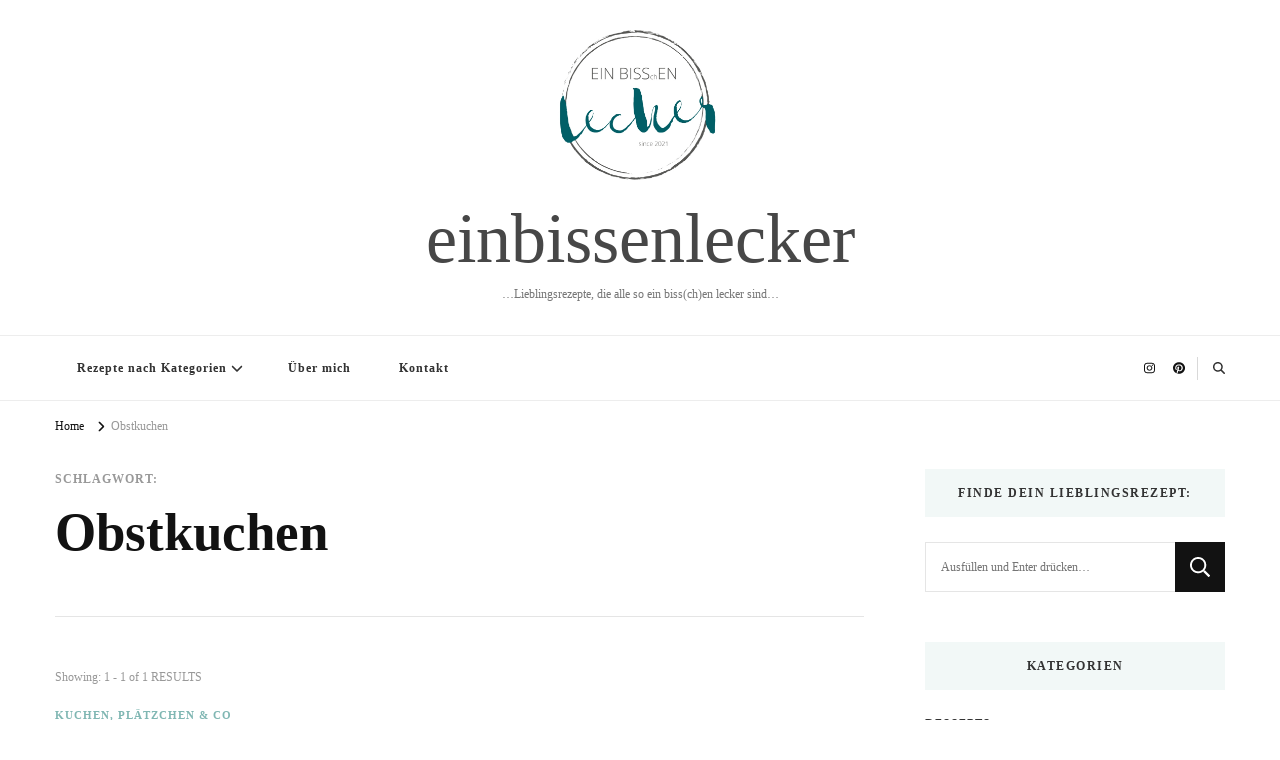

--- FILE ---
content_type: text/html; charset=UTF-8
request_url: https://einbissenlecker.de/tag/obstkuchen/
body_size: 94877
content:
    <!DOCTYPE html>
    <html lang="de">
    <head itemscope itemtype="http://schema.org/WebSite">
	    <meta charset="UTF-8">
    <meta name="viewport" content="width=device-width, initial-scale=1">
    <link rel="profile" href="http://gmpg.org/xfn/11">
    <meta name='robots' content='index, follow, max-image-preview:large, max-snippet:-1, max-video-preview:-1' />

	<!-- This site is optimized with the Yoast SEO plugin v26.6 - https://yoast.com/wordpress/plugins/seo/ -->
	<title>Obstkuchen Archive - einbissenlecker</title>
	<link rel="canonical" href="https://einbissenlecker.de/tag/obstkuchen/" />
	<meta property="og:locale" content="de_DE" />
	<meta property="og:type" content="article" />
	<meta property="og:title" content="Obstkuchen Archive - einbissenlecker" />
	<meta property="og:url" content="https://einbissenlecker.de/tag/obstkuchen/" />
	<meta property="og:site_name" content="einbissenlecker" />
	<meta name="twitter:card" content="summary_large_image" />
	<script type="application/ld+json" class="yoast-schema-graph">{"@context":"https://schema.org","@graph":[{"@type":"CollectionPage","@id":"https://einbissenlecker.de/tag/obstkuchen/","url":"https://einbissenlecker.de/tag/obstkuchen/","name":"Obstkuchen Archive - einbissenlecker","isPartOf":{"@id":"https://einbissenlecker.de/#website"},"primaryImageOfPage":{"@id":"https://einbissenlecker.de/tag/obstkuchen/#primaryimage"},"image":{"@id":"https://einbissenlecker.de/tag/obstkuchen/#primaryimage"},"thumbnailUrl":"https://einbissenlecker.de/wp-content/uploads/2021/02/feiner-Apfelkuchen-IMG_8804.jpg","breadcrumb":{"@id":"https://einbissenlecker.de/tag/obstkuchen/#breadcrumb"},"inLanguage":"de"},{"@type":"ImageObject","inLanguage":"de","@id":"https://einbissenlecker.de/tag/obstkuchen/#primaryimage","url":"https://einbissenlecker.de/wp-content/uploads/2021/02/feiner-Apfelkuchen-IMG_8804.jpg","contentUrl":"https://einbissenlecker.de/wp-content/uploads/2021/02/feiner-Apfelkuchen-IMG_8804.jpg","width":1200,"height":800,"caption":"feiner Apfelkuchen von einbissenlecker"},{"@type":"BreadcrumbList","@id":"https://einbissenlecker.de/tag/obstkuchen/#breadcrumb","itemListElement":[{"@type":"ListItem","position":1,"name":"Startseite","item":"https://einbissenlecker.de/"},{"@type":"ListItem","position":2,"name":"Obstkuchen"}]},{"@type":"WebSite","@id":"https://einbissenlecker.de/#website","url":"https://einbissenlecker.de/","name":"einbissenlecker","description":"...Lieblingsrezepte, die alle so ein biss(ch)en lecker sind...","publisher":{"@id":"https://einbissenlecker.de/#/schema/person/17a87b03c950ba8a6bc676ccac97f8f2"},"potentialAction":[{"@type":"SearchAction","target":{"@type":"EntryPoint","urlTemplate":"https://einbissenlecker.de/?s={search_term_string}"},"query-input":{"@type":"PropertyValueSpecification","valueRequired":true,"valueName":"search_term_string"}}],"inLanguage":"de"},{"@type":["Person","Organization"],"@id":"https://einbissenlecker.de/#/schema/person/17a87b03c950ba8a6bc676ccac97f8f2","name":"DS","image":{"@type":"ImageObject","inLanguage":"de","@id":"https://einbissenlecker.de/#/schema/person/image/","url":"https://einbissenlecker.de/wp-content/uploads/2021/01/Logo-ein-bissen-lecker_final_farbig_web.jpg","contentUrl":"https://einbissenlecker.de/wp-content/uploads/2021/01/Logo-ein-bissen-lecker_final_farbig_web.jpg","width":790,"height":645,"caption":"DS"},"logo":{"@id":"https://einbissenlecker.de/#/schema/person/image/"}}]}</script>
	<!-- / Yoast SEO plugin. -->


<link rel='dns-prefetch' href='//fonts.googleapis.com' />
<link rel="alternate" type="application/rss+xml" title="einbissenlecker &raquo; Feed" href="https://einbissenlecker.de/feed/" />
<link rel="alternate" type="application/rss+xml" title="einbissenlecker &raquo; Kommentar-Feed" href="https://einbissenlecker.de/comments/feed/" />
<script consent-skip-blocker="1" data-skip-lazy-load="js-extra" data-cfasync="false">
(function () {
  // Web Font Loader compatibility (https://github.com/typekit/webfontloader)
  var modules = {
    typekit: "https://use.typekit.net",
    google: "https://fonts.googleapis.com/"
  };

  var load = function (config) {
    setTimeout(function () {
      var a = window.consentApi;

      // Only when blocker is active
      if (a) {
        // Iterate all modules and handle in a single `WebFont.load`
        Object.keys(modules).forEach(function (module) {
          var newConfigWithoutOtherModules = JSON.parse(
            JSON.stringify(config)
          );
          Object.keys(modules).forEach(function (toRemove) {
            if (toRemove !== module) {
              delete newConfigWithoutOtherModules[toRemove];
            }
          });

          if (newConfigWithoutOtherModules[module]) {
            a.unblock(modules[module]).then(function () {
              var originalLoad = window.WebFont.load;
              if (originalLoad !== load) {
                originalLoad(newConfigWithoutOtherModules);
              }
            });
          }
        });
      }
    }, 0);
  };

  if (!window.WebFont) {
    window.WebFont = {
      load: load
    };
  }
})();
</script><style>[consent-id]:not(.rcb-content-blocker):not([consent-transaction-complete]):not([consent-visual-use-parent^="children:"]):not([consent-confirm]){opacity:0!important;}
.rcb-content-blocker+.rcb-content-blocker-children-fallback~*{display:none!important;}</style><link rel="preload" href="https://einbissenlecker.de/wp-content/f0c40d3ebcb2bd944aad1a7fae92f36a/dist/973951225.js?ver=975c5defe73b4b2fde03afbaa384a541" as="script" />
<link rel="preload" href="https://einbissenlecker.de/wp-content/f0c40d3ebcb2bd944aad1a7fae92f36a/dist/1698614874.js?ver=346a9aebaecdbc3b8bedda9e20e09463" as="script" />
<link rel="preload" href="https://einbissenlecker.de/wp-content/plugins/real-cookie-banner/public/lib/animate.css/animate.min.css?ver=4.1.1" as="style" />
<link rel="alternate" type="application/rss+xml" title="einbissenlecker &raquo; Obstkuchen Schlagwort-Feed" href="https://einbissenlecker.de/tag/obstkuchen/feed/" />
<script data-cfasync="false" type="text/javascript" defer src="https://einbissenlecker.de/wp-content/f0c40d3ebcb2bd944aad1a7fae92f36a/dist/973951225.js?ver=975c5defe73b4b2fde03afbaa384a541" id="real-cookie-banner-vendor-real-cookie-banner-banner-js"></script>
<script type="application/json" data-skip-lazy-load="js-extra" data-skip-moving="true" data-no-defer nitro-exclude data-alt-type="application/ld+json" data-dont-merge data-wpmeteor-nooptimize="true" data-cfasync="false" id="ae21c6279f3098894fca3203b0d2d80571-js-extra">{"slug":"real-cookie-banner","textDomain":"real-cookie-banner","version":"5.2.9","restUrl":"https:\/\/einbissenlecker.de\/wp-json\/real-cookie-banner\/v1\/","restNamespace":"real-cookie-banner\/v1","restPathObfuscateOffset":"b2a53136500cd26c","restRoot":"https:\/\/einbissenlecker.de\/wp-json\/","restQuery":{"_v":"5.2.9","_locale":"user"},"restNonce":"3b7dffb1f5","restRecreateNonceEndpoint":"https:\/\/einbissenlecker.de\/wp-admin\/admin-ajax.php?action=rest-nonce","publicUrl":"https:\/\/einbissenlecker.de\/wp-content\/plugins\/real-cookie-banner\/public\/","chunkFolder":"dist","chunksLanguageFolder":"https:\/\/einbissenlecker.de\/wp-content\/languages\/mo-cache\/real-cookie-banner\/","chunks":{"chunk-config-tab-blocker.lite.js":["de_DE-83d48f038e1cf6148175589160cda67e","de_DE-e5c2f3318cd06f18a058318f5795a54b","de_DE-76129424d1eb6744d17357561a128725","de_DE-d3d8ada331df664d13fa407b77bc690b"],"chunk-config-tab-blocker.pro.js":["de_DE-ddf5ae983675e7b6eec2afc2d53654a2","de_DE-487d95eea292aab22c80aa3ae9be41f0","de_DE-ab0e642081d4d0d660276c9cebfe9f5d","de_DE-0f5f6074a855fa677e6086b82145bd50"],"chunk-config-tab-consent.lite.js":["de_DE-3823d7521a3fc2857511061e0d660408"],"chunk-config-tab-consent.pro.js":["de_DE-9cb9ecf8c1e8ce14036b5f3a5e19f098"],"chunk-config-tab-cookies.lite.js":["de_DE-1a51b37d0ef409906245c7ed80d76040","de_DE-e5c2f3318cd06f18a058318f5795a54b","de_DE-76129424d1eb6744d17357561a128725"],"chunk-config-tab-cookies.pro.js":["de_DE-572ee75deed92e7a74abba4b86604687","de_DE-487d95eea292aab22c80aa3ae9be41f0","de_DE-ab0e642081d4d0d660276c9cebfe9f5d"],"chunk-config-tab-dashboard.lite.js":["de_DE-f843c51245ecd2b389746275b3da66b6"],"chunk-config-tab-dashboard.pro.js":["de_DE-ae5ae8f925f0409361cfe395645ac077"],"chunk-config-tab-import.lite.js":["de_DE-66df94240f04843e5a208823e466a850"],"chunk-config-tab-import.pro.js":["de_DE-e5fee6b51986d4ff7a051d6f6a7b076a"],"chunk-config-tab-licensing.lite.js":["de_DE-e01f803e4093b19d6787901b9591b5a6"],"chunk-config-tab-licensing.pro.js":["de_DE-4918ea9704f47c2055904e4104d4ffba"],"chunk-config-tab-scanner.lite.js":["de_DE-b10b39f1099ef599835c729334e38429"],"chunk-config-tab-scanner.pro.js":["de_DE-752a1502ab4f0bebfa2ad50c68ef571f"],"chunk-config-tab-settings.lite.js":["de_DE-37978e0b06b4eb18b16164a2d9c93a2c"],"chunk-config-tab-settings.pro.js":["de_DE-e59d3dcc762e276255c8989fbd1f80e3"],"chunk-config-tab-tcf.lite.js":["de_DE-4f658bdbf0aa370053460bc9e3cd1f69","de_DE-e5c2f3318cd06f18a058318f5795a54b","de_DE-d3d8ada331df664d13fa407b77bc690b"],"chunk-config-tab-tcf.pro.js":["de_DE-e1e83d5b8a28f1f91f63b9de2a8b181a","de_DE-487d95eea292aab22c80aa3ae9be41f0","de_DE-0f5f6074a855fa677e6086b82145bd50"]},"others":{"customizeValuesBanner":"{\"layout\":{\"type\":\"banner\",\"maxHeightEnabled\":true,\"maxHeight\":540,\"dialogMaxWidth\":530,\"dialogPosition\":\"middleCenter\",\"dialogMargin\":[0,0,0,0],\"bannerPosition\":\"bottom\",\"bannerMaxWidth\":1024,\"dialogBorderRadius\":3,\"borderRadius\":5,\"animationIn\":\"slideInUp\",\"animationInDuration\":500,\"animationInOnlyMobile\":true,\"animationOut\":\"none\",\"animationOutDuration\":500,\"animationOutOnlyMobile\":true,\"overlay\":false,\"overlayBg\":\"#000000\",\"overlayBgAlpha\":50,\"overlayBlur\":2},\"decision\":{\"acceptAll\":\"button\",\"acceptEssentials\":\"button\",\"showCloseIcon\":false,\"acceptIndividual\":\"link\",\"buttonOrder\":\"all,essential,save,individual\",\"showGroups\":false,\"groupsFirstView\":false,\"saveButton\":\"always\"},\"design\":{\"bg\":\"#ffffff\",\"textAlign\":\"left\",\"linkTextDecoration\":\"underline\",\"borderWidth\":0,\"borderColor\":\"#ffffff\",\"fontSize\":13,\"fontColor\":\"#2b2b2b\",\"fontInheritFamily\":true,\"fontFamily\":\"Arial, Helvetica, sans-serif\",\"fontWeight\":\"normal\",\"boxShadowEnabled\":true,\"boxShadowOffsetX\":0,\"boxShadowOffsetY\":0,\"boxShadowBlurRadius\":17,\"boxShadowSpreadRadius\":0,\"boxShadowColor\":\"#000000\",\"boxShadowColorAlpha\":20},\"headerDesign\":{\"inheritBg\":true,\"bg\":\"#f4f4f4\",\"inheritTextAlign\":true,\"textAlign\":\"center\",\"padding\":[17,20,15,20],\"logo\":\"https:\\\/\\\/einbissenlecker.de\\\/wp-content\\\/uploads\\\/2021\\\/01\\\/Logo-ein-bissen-lecker_final_farbig_web.jpg\",\"logoRetina\":\"\",\"logoMaxHeight\":40,\"logoPosition\":\"left\",\"logoMargin\":[5,15,5,15],\"fontSize\":20,\"fontColor\":\"#2b2b2b\",\"fontInheritFamily\":true,\"fontFamily\":\"Arial, Helvetica, sans-serif\",\"fontWeight\":\"normal\",\"borderWidth\":1,\"borderColor\":\"#efefef\",\"logoFitDim\":[48.992248062015506,40],\"logoAlt\":\"Logo einbissenlecker\"},\"bodyDesign\":{\"padding\":[15,20,5,20],\"descriptionInheritFontSize\":true,\"descriptionFontSize\":13,\"dottedGroupsInheritFontSize\":true,\"dottedGroupsFontSize\":13,\"dottedGroupsBulletColor\":\"#15779b\",\"teachingsInheritTextAlign\":true,\"teachingsTextAlign\":\"center\",\"teachingsSeparatorActive\":true,\"teachingsSeparatorWidth\":50,\"teachingsSeparatorHeight\":1,\"teachingsSeparatorColor\":\"#15779b\",\"teachingsInheritFontSize\":false,\"teachingsFontSize\":12,\"teachingsInheritFontColor\":false,\"teachingsFontColor\":\"#757575\",\"accordionMargin\":[10,0,5,0],\"accordionPadding\":[5,10,5,10],\"accordionArrowType\":\"outlined\",\"accordionArrowColor\":\"#15779b\",\"accordionBg\":\"#ffffff\",\"accordionActiveBg\":\"#f9f9f9\",\"accordionHoverBg\":\"#efefef\",\"accordionBorderWidth\":1,\"accordionBorderColor\":\"#efefef\",\"accordionTitleFontSize\":12,\"accordionTitleFontColor\":\"#2b2b2b\",\"accordionTitleFontWeight\":\"normal\",\"accordionDescriptionMargin\":[5,0,0,0],\"accordionDescriptionFontSize\":12,\"accordionDescriptionFontColor\":\"#757575\",\"accordionDescriptionFontWeight\":\"normal\",\"acceptAllOneRowLayout\":false,\"acceptAllPadding\":[10,10,10,10],\"acceptAllBg\":\"#15779b\",\"acceptAllTextAlign\":\"center\",\"acceptAllFontSize\":18,\"acceptAllFontColor\":\"#ffffff\",\"acceptAllFontWeight\":\"normal\",\"acceptAllBorderWidth\":0,\"acceptAllBorderColor\":\"#000000\",\"acceptAllHoverBg\":\"#11607d\",\"acceptAllHoverFontColor\":\"#ffffff\",\"acceptAllHoverBorderColor\":\"#000000\",\"acceptEssentialsUseAcceptAll\":true,\"acceptEssentialsButtonType\":\"\",\"acceptEssentialsPadding\":[10,10,10,10],\"acceptEssentialsBg\":\"#efefef\",\"acceptEssentialsTextAlign\":\"center\",\"acceptEssentialsFontSize\":18,\"acceptEssentialsFontColor\":\"#0a0a0a\",\"acceptEssentialsFontWeight\":\"normal\",\"acceptEssentialsBorderWidth\":0,\"acceptEssentialsBorderColor\":\"#000000\",\"acceptEssentialsHoverBg\":\"#e8e8e8\",\"acceptEssentialsHoverFontColor\":\"#000000\",\"acceptEssentialsHoverBorderColor\":\"#000000\",\"acceptIndividualPadding\":[5,5,5,5],\"acceptIndividualBg\":\"#ffffff\",\"acceptIndividualTextAlign\":\"center\",\"acceptIndividualFontSize\":16,\"acceptIndividualFontColor\":\"#15779b\",\"acceptIndividualFontWeight\":\"normal\",\"acceptIndividualBorderWidth\":0,\"acceptIndividualBorderColor\":\"#000000\",\"acceptIndividualHoverBg\":\"#ffffff\",\"acceptIndividualHoverFontColor\":\"#11607d\",\"acceptIndividualHoverBorderColor\":\"#000000\"},\"footerDesign\":{\"poweredByLink\":true,\"inheritBg\":false,\"bg\":\"#fcfcfc\",\"inheritTextAlign\":true,\"textAlign\":\"center\",\"padding\":[10,20,12,20],\"fontSize\":14,\"fontColor\":\"#757474\",\"fontInheritFamily\":true,\"fontFamily\":\"Arial, Helvetica, sans-serif\",\"fontWeight\":\"normal\",\"hoverFontColor\":\"#2b2b2b\",\"borderWidth\":1,\"borderColor\":\"#efefef\",\"languageSwitcher\":\"flags\"},\"texts\":{\"headline\":\"Privatsph\\u00e4re-Einstellungen\",\"description\":\"Wir verwenden Cookies und \\u00e4hnliche Technologien auf unserer Website und verarbeiten personenbezogene Daten von dir (z.B. IP-Adresse), um z.B. Inhalte und Anzeigen zu personalisieren, Medien von Drittanbietern einzubinden oder Zugriffe auf unsere Website zu analysieren. Die Datenverarbeitung kann auch erst in Folge gesetzter Cookies stattfinden. Wir teilen diese Daten mit Dritten, die wir in den Privatsph\\u00e4re-Einstellungen benennen.<br \\\/><br \\\/>Die Datenverarbeitung kann mit deiner Einwilligung oder auf Basis eines berechtigten Interesses erfolgen, dem du in den Privatsph\\u00e4re-Einstellungen widersprechen kannst. Du hast das Recht, nicht einzuwilligen und deine Einwilligung zu einem sp\\u00e4teren Zeitpunkt zu \\u00e4ndern oder zu widerrufen. Weitere Informationen zur Verwendung deiner Daten findest du in unserer {{privacyPolicy}}Datenschutzerkl\\u00e4rung{{\\\/privacyPolicy}}.\",\"acceptAll\":\"Alle akzeptieren\",\"acceptEssentials\":\"Weiter ohne Einwilligung\",\"acceptIndividual\":\"Privatsph\\u00e4re-Einstellungen individuell festlegen\",\"poweredBy\":\"1\",\"dataProcessingInUnsafeCountries\":\"Einige Services verarbeiten personenbezogene Daten in unsicheren Drittl\\u00e4ndern. Mit deiner Einwilligung stimmst du auch der Datenverarbeitung gekennzeichneter Services gem\\u00e4\\u00df {{legalBasis}} zu, mit Risiken wie unzureichenden Rechtsmitteln, unbefugtem Zugriff durch Beh\\u00f6rden ohne Information oder Widerspruchsm\\u00f6glichkeit, unbefugter Weitergabe an Dritte und unzureichenden Datensicherheitsma\\u00dfnahmen.\",\"ageNoticeBanner\":\"Du bist unter {{minAge}} Jahre alt? Dann kannst du nicht in optionale Services einwilligen. Du kannst deine Eltern oder Erziehungsberechtigten bitten, mit dir in diese Services einzuwilligen.\",\"ageNoticeBlocker\":\"Du bist unter {{minAge}} Jahre alt? Leider darfst du in diesen Service nicht selbst einwilligen, um diese Inhalte zu sehen. Bitte deine Eltern oder Erziehungsberechtigten, in den Service mit dir einzuwilligen!\",\"listServicesNotice\":\"Wenn du alle Services akzeptierst, erlaubst du, dass {{services}} geladen werden. Diese sind nach ihrem Zweck in Gruppen {{serviceGroups}} unterteilt (Zugeh\\u00f6rigkeit durch hochgestellte Zahlen gekennzeichnet).\",\"listServicesLegitimateInterestNotice\":\"Au\\u00dferdem werden {{services}} auf der Grundlage eines berechtigten Interesses geladen.\",\"consentForwardingExternalHosts\":\"Deine Einwilligung gilt auch auf {{websites}}.\",\"blockerHeadline\":\"{{name}} aufgrund von Privatsph\\u00e4re-Einstellungen blockiert\",\"blockerLinkShowMissing\":\"Zeige alle Services, in die du noch einwilligen musst\",\"blockerLoadButton\":\"Services akzeptieren und Inhalte laden\",\"blockerAcceptInfo\":\"Wenn du die blockierten Inhalte l\\u00e4dst, werden deine Datenschutzeinstellungen angepasst. Inhalte aus diesem Service werden in Zukunft nicht mehr blockiert.\",\"stickyHistory\":\"Historie der Privatsph\\u00e4re-Einstellungen\",\"stickyRevoke\":\"Einwilligungen widerrufen\",\"stickyRevokeSuccessMessage\":\"Du hast die Einwilligung f\\u00fcr Services mit dessen Cookies und Verarbeitung personenbezogener Daten erfolgreich widerrufen. Die Seite wird jetzt neu geladen!\",\"stickyChange\":\"Privatsph\\u00e4re-Einstellungen \\u00e4ndern\"},\"individualLayout\":{\"inheritDialogMaxWidth\":false,\"dialogMaxWidth\":970,\"inheritBannerMaxWidth\":false,\"bannerMaxWidth\":1980,\"descriptionTextAlign\":\"left\"},\"group\":{\"checkboxBg\":\"#f0f0f0\",\"checkboxBorderWidth\":1,\"checkboxBorderColor\":\"#d2d2d2\",\"checkboxActiveColor\":\"#ffffff\",\"checkboxActiveBg\":\"#15779b\",\"checkboxActiveBorderColor\":\"#11607d\",\"groupInheritBg\":true,\"groupBg\":\"#f4f4f4\",\"groupPadding\":[15,15,15,15],\"groupSpacing\":10,\"groupBorderRadius\":5,\"groupBorderWidth\":1,\"groupBorderColor\":\"#f4f4f4\",\"headlineFontSize\":16,\"headlineFontWeight\":\"normal\",\"headlineFontColor\":\"#2b2b2b\",\"descriptionFontSize\":14,\"descriptionFontColor\":\"#757575\",\"linkColor\":\"#757575\",\"linkHoverColor\":\"#2b2b2b\",\"detailsHideLessRelevant\":true},\"saveButton\":{\"useAcceptAll\":true,\"type\":\"button\",\"padding\":[10,10,10,10],\"bg\":\"#efefef\",\"textAlign\":\"center\",\"fontSize\":18,\"fontColor\":\"#0a0a0a\",\"fontWeight\":\"normal\",\"borderWidth\":0,\"borderColor\":\"#000000\",\"hoverBg\":\"#e8e8e8\",\"hoverFontColor\":\"#000000\",\"hoverBorderColor\":\"#000000\"},\"individualTexts\":{\"headline\":\"Individuelle Privatsph\\u00e4re-Einstellungen\",\"description\":\"Wir verwenden Cookies und \\u00e4hnliche Technologien auf unserer Website und verarbeiten personenbezogene Daten von dir (z.B. IP-Adresse), um z.B. Inhalte und Anzeigen zu personalisieren, Medien von Drittanbietern einzubinden oder Zugriffe auf unsere Website zu analysieren. Die Datenverarbeitung kann auch erst in Folge gesetzter Cookies stattfinden. Wir teilen diese Daten mit Dritten, die wir in den Privatsph\\u00e4re-Einstellungen benennen.<br \\\/><br \\\/>Die Datenverarbeitung kann mit deiner Einwilligung oder auf Basis eines berechtigten Interesses erfolgen, dem du in den Privatsph\\u00e4re-Einstellungen widersprechen kannst. Du hast das Recht, nicht einzuwilligen und deine Einwilligung zu einem sp\\u00e4teren Zeitpunkt zu \\u00e4ndern oder zu widerrufen. Weitere Informationen zur Verwendung deiner Daten findest du in unserer {{privacyPolicy}}Datenschutzerkl\\u00e4rung{{\\\/privacyPolicy}}.<br \\\/><br \\\/>Im Folgenden findest du eine \\u00dcbersicht \\u00fcber alle Services, die von dieser Website genutzt werden. Du kannst dir detaillierte Informationen zu jedem Service ansehen und ihm einzeln zustimmen oder von deinem Widerspruchsrecht Gebrauch machen.\",\"save\":\"Individuelle Auswahlen speichern\",\"showMore\":\"Service-Informationen anzeigen\",\"hideMore\":\"Service-Informationen ausblenden\",\"postamble\":\"\"},\"mobile\":{\"enabled\":true,\"maxHeight\":400,\"hideHeader\":false,\"alignment\":\"bottom\",\"scalePercent\":90,\"scalePercentVertical\":-50},\"sticky\":{\"enabled\":false,\"animationsEnabled\":true,\"alignment\":\"left\",\"bubbleBorderRadius\":50,\"icon\":\"fingerprint\",\"iconCustom\":\"\",\"iconCustomRetina\":\"\",\"iconSize\":30,\"iconColor\":\"#ffffff\",\"bubbleMargin\":[10,20,20,20],\"bubblePadding\":15,\"bubbleBg\":\"#15779b\",\"bubbleBorderWidth\":0,\"bubbleBorderColor\":\"#10556f\",\"boxShadowEnabled\":true,\"boxShadowOffsetX\":0,\"boxShadowOffsetY\":2,\"boxShadowBlurRadius\":5,\"boxShadowSpreadRadius\":1,\"boxShadowColor\":\"#105b77\",\"boxShadowColorAlpha\":40,\"bubbleHoverBg\":\"#ffffff\",\"bubbleHoverBorderColor\":\"#000000\",\"hoverIconColor\":\"#000000\",\"hoverIconCustom\":\"\",\"hoverIconCustomRetina\":\"\",\"menuFontSize\":16,\"menuBorderRadius\":5,\"menuItemSpacing\":10,\"menuItemPadding\":[5,10,5,10]},\"customCss\":{\"css\":\"\",\"antiAdBlocker\":\"y\"}}","isPro":false,"showProHints":false,"proUrl":"https:\/\/devowl.io\/de\/go\/real-cookie-banner?source=rcb-lite","showLiteNotice":true,"frontend":{"groups":"[{\"id\":244,\"name\":\"Essenziell\",\"slug\":\"essenziell\",\"description\":\"Essenzielle Services sind f\\u00fcr die grundlegende Funktionalit\\u00e4t der Website erforderlich. Sie enthalten nur technisch notwendige Services. Diesen Services kann nicht widersprochen werden.\",\"isEssential\":true,\"isDefault\":true,\"items\":[{\"id\":1493,\"name\":\"Real Cookie Banner\",\"purpose\":\"Real Cookie Banner bittet Website-Besucher um die Einwilligung zum Setzen von Cookies und zur Verarbeitung personenbezogener Daten. Dazu wird jedem Website-Besucher eine UUID (pseudonyme Identifikation des Nutzers) zugewiesen, die bis zum Ablauf des Cookies zur Speicherung der Einwilligung g\\u00fcltig ist. Cookies werden dazu verwendet, um zu testen, ob Cookies gesetzt werden k\\u00f6nnen, um Referenz auf die dokumentierte Einwilligung zu speichern, um zu speichern, in welche Services aus welchen Service-Gruppen der Besucher eingewilligt hat, und, falls Einwilligung nach dem Transparency & Consent Framework (TCF) eingeholt werden, um die Einwilligungen in TCF Partner, Zwecke, besondere Zwecke, Funktionen und besondere Funktionen zu speichern. Im Rahmen der Darlegungspflicht nach DSGVO wird die erhobene Einwilligung vollumf\\u00e4nglich dokumentiert. Dazu z\\u00e4hlt neben den Services und Service-Gruppen, in welche der Besucher eingewilligt hat, und falls Einwilligung nach dem TCF Standard eingeholt werden, in welche TCF Partner, Zwecke und Funktionen der Besucher eingewilligt hat, alle Einstellungen des Cookie Banners zum Zeitpunkt der Einwilligung als auch die technischen Umst\\u00e4nde (z.B. Gr\\u00f6\\u00dfe des Sichtbereichs bei der Einwilligung) und die Nutzerinteraktionen (z.B. Klick auf Buttons), die zur Einwilligung gef\\u00fchrt haben. Die Einwilligung wird pro Sprache einmal erhoben.\",\"providerContact\":{\"phone\":\"\",\"email\":\"\",\"link\":\"\"},\"isProviderCurrentWebsite\":true,\"provider\":\"\",\"uniqueName\":\"\",\"isEmbeddingOnlyExternalResources\":false,\"legalBasis\":\"legal-requirement\",\"dataProcessingInCountries\":[],\"dataProcessingInCountriesSpecialTreatments\":[],\"technicalDefinitions\":[{\"type\":\"http\",\"name\":\"real_cookie_banner*\",\"host\":\".einbissenlecker.de\",\"duration\":365,\"durationUnit\":\"d\",\"isSessionDuration\":false,\"purpose\":\"Eindeutiger Identifikator f\\u00fcr die Einwilligung, aber nicht f\\u00fcr den Website-Besucher. Revisionshash f\\u00fcr die Einstellungen des Cookie-Banners (Texte, Farben, Funktionen, Servicegruppen, Dienste, Content Blocker usw.). IDs f\\u00fcr eingewilligte Services und Service-Gruppen.\"},{\"type\":\"http\",\"name\":\"real_cookie_banner*-tcf\",\"host\":\".einbissenlecker.de\",\"duration\":365,\"durationUnit\":\"d\",\"isSessionDuration\":false,\"purpose\":\"Im Rahmen von TCF gesammelte Einwilligungen, die im TC-String-Format gespeichert werden, einschlie\\u00dflich TCF-Vendoren, -Zwecke, -Sonderzwecke, -Funktionen und -Sonderfunktionen.\"},{\"type\":\"http\",\"name\":\"real_cookie_banner*-gcm\",\"host\":\".einbissenlecker.de\",\"duration\":365,\"durationUnit\":\"d\",\"isSessionDuration\":false,\"purpose\":\"Die im Google Consent Mode gesammelten Einwilligungen in die verschiedenen Einwilligungstypen (Zwecke) werden f\\u00fcr alle mit dem Google Consent Mode kompatiblen Services gespeichert.\"},{\"type\":\"http\",\"name\":\"real_cookie_banner-test\",\"host\":\".einbissenlecker.de\",\"duration\":365,\"durationUnit\":\"d\",\"isSessionDuration\":false,\"purpose\":\"Cookie, der gesetzt wurde, um die Funktionalit\\u00e4t von HTTP-Cookies zu testen. Wird sofort nach dem Test gel\\u00f6scht.\"},{\"type\":\"local\",\"name\":\"real_cookie_banner*\",\"host\":\"https:\\\/\\\/einbissenlecker.de\",\"duration\":1,\"durationUnit\":\"d\",\"isSessionDuration\":false,\"purpose\":\"Eindeutiger Identifikator f\\u00fcr die Einwilligung, aber nicht f\\u00fcr den Website-Besucher. Revisionshash f\\u00fcr die Einstellungen des Cookie-Banners (Texte, Farben, Funktionen, Service-Gruppen, Services, Content Blocker usw.). IDs f\\u00fcr eingewilligte Services und Service-Gruppen. Wird nur solange gespeichert, bis die Einwilligung auf dem Website-Server dokumentiert ist.\"},{\"type\":\"local\",\"name\":\"real_cookie_banner*-tcf\",\"host\":\"https:\\\/\\\/einbissenlecker.de\",\"duration\":1,\"durationUnit\":\"d\",\"isSessionDuration\":false,\"purpose\":\"Im Rahmen von TCF gesammelte Einwilligungen werden im TC-String-Format gespeichert, einschlie\\u00dflich TCF Vendoren, Zwecke, besondere Zwecke, Funktionen und besondere Funktionen. Wird nur solange gespeichert, bis die Einwilligung auf dem Website-Server dokumentiert ist.\"},{\"type\":\"local\",\"name\":\"real_cookie_banner*-gcm\",\"host\":\"https:\\\/\\\/einbissenlecker.de\",\"duration\":1,\"durationUnit\":\"d\",\"isSessionDuration\":false,\"purpose\":\"Im Rahmen des Google Consent Mode erfasste Einwilligungen werden f\\u00fcr alle mit dem Google Consent Mode kompatiblen Services in Einwilligungstypen (Zwecke) gespeichert. Wird nur solange gespeichert, bis die Einwilligung auf dem Website-Server dokumentiert ist.\"},{\"type\":\"local\",\"name\":\"real_cookie_banner-consent-queue*\",\"host\":\"https:\\\/\\\/einbissenlecker.de\",\"duration\":1,\"durationUnit\":\"d\",\"isSessionDuration\":false,\"purpose\":\"Lokale Zwischenspeicherung (Caching) der Auswahl im Cookie-Banner, bis der Server die Einwilligung dokumentiert; Dokumentation periodisch oder bei Seitenwechseln versucht, wenn der Server nicht verf\\u00fcgbar oder \\u00fcberlastet ist.\"}],\"codeDynamics\":[],\"providerPrivacyPolicyUrl\":\"\",\"providerLegalNoticeUrl\":\"\",\"tagManagerOptInEventName\":\"\",\"tagManagerOptOutEventName\":\"\",\"googleConsentModeConsentTypes\":[],\"executePriority\":10,\"codeOptIn\":\"\",\"executeCodeOptInWhenNoTagManagerConsentIsGiven\":false,\"codeOptOut\":\"\",\"executeCodeOptOutWhenNoTagManagerConsentIsGiven\":false,\"deleteTechnicalDefinitionsAfterOptOut\":false,\"codeOnPageLoad\":\"\",\"presetId\":\"real-cookie-banner\"}]},{\"id\":245,\"name\":\"Funktional\",\"slug\":\"funktional\",\"description\":\"Funktionale Services sind notwendig, um \\u00fcber die wesentliche Funktionalit\\u00e4t der Website hinausgehende Features wie h\\u00fcbschere Schriftarten, Videowiedergabe oder interaktive Web 2.0-Features bereitzustellen. Inhalte von z.B. Video- und Social Media-Plattformen sind standardm\\u00e4\\u00dfig gesperrt und k\\u00f6nnen zugestimmt werden. Wenn dem Service zugestimmt wird, werden diese Inhalte automatisch ohne weitere manuelle Einwilligung geladen.\",\"isEssential\":false,\"isDefault\":true,\"items\":[{\"id\":1497,\"name\":\"Google Fonts\",\"purpose\":\"Google Fonts erm\\u00f6glicht die Integration von Schriftarten in Websites, um die Website zu verbessern, ohne dass die Schriftarten auf deinem Ger\\u00e4t installiert werden m\\u00fcssen. Dies erfordert die Verarbeitung der IP-Adresse und der Metadaten des Nutzers. Auf dem Client des Nutzers werden keine Cookies oder Cookie-\\u00e4hnliche Technologien gesetzt. Die Daten k\\u00f6nnen verwendet werden, um die besuchten Websites zu erfassen, und sie k\\u00f6nnen verwendet werden, um die Dienste von Google zu verbessern. Sie k\\u00f6nnen auch zur Profilerstellung verwendet werden, z. B. um dir personalisierte Dienste anzubieten, wie Werbung auf der Grundlage deiner Interessen oder Empfehlungen. Google stellt personenbezogene Daten seinen verbundenen Unternehmen und anderen vertrauensw\\u00fcrdigen Unternehmen oder Personen zur Verf\\u00fcgung, die diese Daten auf der Grundlage der Anweisungen von Google und in \\u00dcbereinstimmung mit den Datenschutzbestimmungen von Google f\\u00fcr sie verarbeiten.\",\"providerContact\":{\"phone\":\"+353 1 543 1000\",\"email\":\"dpo-google@google.com\",\"link\":\"https:\\\/\\\/support.google.com\\\/\"},\"isProviderCurrentWebsite\":false,\"provider\":\"Google Ireland Limited, Gordon House, Barrow Street, Dublin 4, Irland\",\"uniqueName\":\"google-fonts\",\"isEmbeddingOnlyExternalResources\":true,\"legalBasis\":\"consent\",\"dataProcessingInCountries\":[\"US\",\"IE\",\"AU\",\"BE\",\"BR\",\"CA\",\"CL\",\"FI\",\"FR\",\"DE\",\"HK\",\"IN\",\"ID\",\"IL\",\"IT\",\"JP\",\"KR\",\"NL\",\"PL\",\"QA\",\"SG\",\"ES\",\"CH\",\"TW\",\"GB\"],\"dataProcessingInCountriesSpecialTreatments\":[\"provider-is-self-certified-trans-atlantic-data-privacy-framework\"],\"technicalDefinitions\":[],\"codeDynamics\":[],\"providerPrivacyPolicyUrl\":\"https:\\\/\\\/policies.google.com\\\/privacy\",\"providerLegalNoticeUrl\":\"https:\\\/\\\/www.google.de\\\/contact\\\/impressum.html\",\"tagManagerOptInEventName\":\"\",\"tagManagerOptOutEventName\":\"\",\"googleConsentModeConsentTypes\":[],\"executePriority\":10,\"codeOptIn\":\"\",\"executeCodeOptInWhenNoTagManagerConsentIsGiven\":false,\"codeOptOut\":\"\",\"executeCodeOptOutWhenNoTagManagerConsentIsGiven\":false,\"deleteTechnicalDefinitionsAfterOptOut\":false,\"codeOnPageLoad\":\"base64-encoded:[base64]\",\"presetId\":\"google-fonts\"},{\"id\":1496,\"name\":\"WordPress Kommentare\",\"purpose\":\"WordPress ist das Content-Management-System f\\u00fcr diese Website und bietet die M\\u00f6glichkeit, Kommentare unter Blog-Beitr\\u00e4gen und \\u00e4hnlichen Inhalten zu schreiben. Cookies oder Cookie-\\u00e4hnliche Technologien k\\u00f6nnen gespeichert und ausgelesen werden. Diese k\\u00f6nnen personenbezogene Daten wie den Namen, die E-Mail-Adresse und die Website eines Kommentators enthalten. Deine personenbezogenen Daten k\\u00f6nnen genutzt werden, um sie wieder anzuzeigen, wenn du einen weiteren Kommentar auf dieser Website schreiben m\\u00f6chtest.\",\"providerContact\":{\"phone\":\"\",\"email\":\"\",\"link\":\"\"},\"isProviderCurrentWebsite\":true,\"provider\":\"\",\"uniqueName\":\"wordpress-comments\",\"isEmbeddingOnlyExternalResources\":false,\"legalBasis\":\"consent\",\"dataProcessingInCountries\":[],\"dataProcessingInCountriesSpecialTreatments\":[],\"technicalDefinitions\":[{\"type\":\"http\",\"name\":\"comment_author_*\",\"host\":\"einbissenlecker.de\",\"duration\":1,\"durationUnit\":\"y\",\"isSessionDuration\":false,\"purpose\":\"\"},{\"type\":\"http\",\"name\":\"comment_author_email_*\",\"host\":\"einbissenlecker.de\",\"duration\":1,\"durationUnit\":\"y\",\"isSessionDuration\":false,\"purpose\":\"\"},{\"type\":\"http\",\"name\":\"comment_author_url_*\",\"host\":\"einbissenlecker.de\",\"duration\":1,\"durationUnit\":\"y\",\"isSessionDuration\":false,\"purpose\":\"\"}],\"codeDynamics\":[],\"providerPrivacyPolicyUrl\":\"\",\"providerLegalNoticeUrl\":\"\",\"tagManagerOptInEventName\":\"\",\"tagManagerOptOutEventName\":\"\",\"googleConsentModeConsentTypes\":[],\"executePriority\":10,\"codeOptIn\":\"base64-encoded:[base64]\",\"executeCodeOptInWhenNoTagManagerConsentIsGiven\":false,\"codeOptOut\":\"\",\"executeCodeOptOutWhenNoTagManagerConsentIsGiven\":false,\"deleteTechnicalDefinitionsAfterOptOut\":true,\"codeOnPageLoad\":\"\",\"presetId\":\"wordpress-comments\"}]}]","links":[{"id":1491,"label":"Datenschutzerkl\u00e4rung","pageType":"privacyPolicy","isExternalUrl":false,"pageId":3,"url":"https:\/\/einbissenlecker.de\/datenschutzerklaerung\/","hideCookieBanner":true,"isTargetBlank":true}],"websiteOperator":{"address":"einbissenlecker","country":"DE","contactEmail":"base64-encoded:ZGFnbWFyQHNjaGxvdHRtYW5uLWhvbWUuZGU=","contactPhone":"","contactFormUrl":false},"blocker":[{"id":1498,"name":"Google Fonts","description":"","rules":["*fonts.googleapis.com*","*fonts.gstatic.com*","*ajax.googleapis.com\/ajax\/libs\/webfont\/*\/webfont.js*","*WebFont.load*google*","WebFontConfig*google*","!two_merge_google_fonts"],"criteria":"services","tcfVendors":[],"tcfPurposes":[],"services":[1497],"isVisual":false,"visualType":"default","visualMediaThumbnail":"0","visualContentType":"","isVisualDarkMode":false,"visualBlur":0,"visualDownloadThumbnail":false,"visualHeroButtonText":"","shouldForceToShowVisual":false,"presetId":"google-fonts","visualThumbnail":null}],"languageSwitcher":[],"predefinedDataProcessingInSafeCountriesLists":{"GDPR":["AT","BE","BG","HR","CY","CZ","DK","EE","FI","FR","DE","GR","HU","IE","IS","IT","LI","LV","LT","LU","MT","NL","NO","PL","PT","RO","SK","SI","ES","SE"],"DSG":["CH"],"GDPR+DSG":[],"ADEQUACY_EU":["AD","AR","CA","FO","GG","IL","IM","JP","JE","NZ","KR","CH","GB","UY","US"],"ADEQUACY_CH":["DE","AD","AR","AT","BE","BG","CA","CY","HR","DK","ES","EE","FI","FR","GI","GR","GG","HU","IM","FO","IE","IS","IL","IT","JE","LV","LI","LT","LU","MT","MC","NO","NZ","NL","PL","PT","CZ","RO","GB","SK","SI","SE","UY","US"]},"decisionCookieName":"real_cookie_banner-v:3_blog:1_path:abaedda","revisionHash":"70bb2099ec6dc7b2d7b22e29900710bf","territorialLegalBasis":["gdpr-eprivacy"],"setCookiesViaManager":"none","isRespectDoNotTrack":false,"failedConsentDocumentationHandling":"essentials","isAcceptAllForBots":true,"isDataProcessingInUnsafeCountries":false,"isAgeNotice":false,"ageNoticeAgeLimit":16,"isListServicesNotice":true,"isBannerLessConsent":false,"isTcf":false,"isGcm":false,"isGcmListPurposes":false,"hasLazyData":false},"anonymousContentUrl":"https:\/\/einbissenlecker.de\/wp-content\/f0c40d3ebcb2bd944aad1a7fae92f36a\/dist\/","anonymousHash":"f0c40d3ebcb2bd944aad1a7fae92f36a","hasDynamicPreDecisions":false,"isLicensed":true,"isDevLicense":false,"multilingualSkipHTMLForTag":"","isCurrentlyInTranslationEditorPreview":false,"defaultLanguage":"","currentLanguage":"","activeLanguages":[],"context":"","iso3166OneAlpha2":{"AF":"Afghanistan","AL":"Albanien","DZ":"Algerien","AS":"Amerikanisch-Samoa","AD":"Andorra","AO":"Angola","AI":"Anguilla","AQ":"Antarktis","AG":"Antigua und Barbuda","AR":"Argentinien","AM":"Armenien","AW":"Aruba","AZ":"Aserbaidschan","AU":"Australien","BS":"Bahamas","BH":"Bahrain","BD":"Bangladesch","BB":"Barbados","BY":"Belarus","BE":"Belgien","BZ":"Belize","BJ":"Benin","BM":"Bermuda","BT":"Bhutan","BO":"Bolivien","BA":"Bosnien und Herzegowina","BW":"Botswana","BV":"Bouvetinsel","BR":"Brasilien","IO":"Britisches Territorium im Indischen Ozean","BN":"Brunei Darussalam","BG":"Bulgarien","BF":"Burkina Faso","BI":"Burundi","CL":"Chile","CN":"China","CK":"Cookinseln","CR":"Costa Rica","DE":"Deutschland","LA":"Die Laotische Demokratische Volksrepublik","DM":"Dominica","DO":"Dominikanische Republik","DJ":"Dschibuti","DK":"D\u00e4nemark","EC":"Ecuador","SV":"El Salvador","ER":"Eritrea","EE":"Estland","FK":"Falklandinseln (Malwinen)","FJ":"Fidschi","FI":"Finnland","FR":"Frankreich","GF":"Franz\u00f6sisch-Guayana","PF":"Franz\u00f6sisch-Polynesien","TF":"Franz\u00f6sische S\u00fcd- und Antarktisgebiete","FO":"F\u00e4r\u00f6er Inseln","FM":"F\u00f6derierte Staaten von Mikronesien","GA":"Gabun","GM":"Gambia","GE":"Georgien","GH":"Ghana","GI":"Gibraltar","GD":"Grenada","GR":"Griechenland","GL":"Gr\u00f6nland","GP":"Guadeloupe","GU":"Guam","GT":"Guatemala","GG":"Guernsey","GN":"Guinea","GW":"Guinea-Bissau","GY":"Guyana","HT":"Haiti","HM":"Heard und die McDonaldinseln","VA":"Heiliger Stuhl (Staat Vatikanstadt)","HN":"Honduras","HK":"Hong Kong","IN":"Indien","ID":"Indonesien","IQ":"Irak","IE":"Irland","IR":"Islamische Republik Iran","IS":"Island","IM":"Isle of Man","IL":"Israel","IT":"Italien","JM":"Jamaika","JP":"Japan","YE":"Jemen","JE":"Jersey","JO":"Jordanien","VG":"Jungferninseln, Britisch","VI":"Jungferninseln, U.S.","KY":"Kaimaninseln","KH":"Kambodscha","CM":"Kamerun","CA":"Kanada","CV":"Kap Verde","KZ":"Kasachstan","QA":"Katar","KE":"Kenia","KG":"Kirgisistan","KI":"Kiribati","UM":"Kleinere Inselbesitzungen der Vereinigten Staaten","CC":"Kokosinseln","CO":"Kolumbien","KM":"Komoren","CG":"Kongo","CD":"Kongo, Demokratische Republik","KR":"Korea","HR":"Kroatien","CU":"Kuba","KW":"Kuwait","LS":"Lesotho","LV":"Lettland","LB":"Libanon","LR":"Liberia","LY":"Libysch-Arabische Dschamahirija","LI":"Liechtenstein","LT":"Litauen","LU":"Luxemburg","MO":"Macao","MG":"Madagaskar","MW":"Malawi","MY":"Malaysia","MV":"Malediven","ML":"Mali","MT":"Malta","MA":"Marokko","MH":"Marshallinseln","MQ":"Martinique","MR":"Mauretanien","MU":"Mauritius","YT":"Mayotte","MK":"Mazedonien","MX":"Mexiko","MD":"Moldawien","MC":"Monaco","MN":"Mongolei","ME":"Montenegro","MS":"Montserrat","MZ":"Mosambik","MM":"Myanmar","NA":"Namibia","NR":"Nauru","NP":"Nepal","NC":"Neukaledonien","NZ":"Neuseeland","NI":"Nicaragua","NL":"Niederlande","AN":"Niederl\u00e4ndische Antillen","NE":"Niger","NG":"Nigeria","NU":"Niue","KP":"Nordkorea","NF":"Norfolkinsel","NO":"Norwegen","MP":"N\u00f6rdliche Marianen","OM":"Oman","PK":"Pakistan","PW":"Palau","PS":"Pal\u00e4stinensisches Gebiet, besetzt","PA":"Panama","PG":"Papua-Neuguinea","PY":"Paraguay","PE":"Peru","PH":"Philippinen","PN":"Pitcairn","PL":"Polen","PT":"Portugal","PR":"Puerto Rico","CI":"Republik C\u00f4te d'Ivoire","RW":"Ruanda","RO":"Rum\u00e4nien","RU":"Russische F\u00f6deration","RE":"R\u00e9union","BL":"Saint Barth\u00e9l\u00e9my","PM":"Saint Pierre und Miquelo","SB":"Salomonen","ZM":"Sambia","WS":"Samoa","SM":"San Marino","SH":"Sankt Helena","MF":"Sankt Martin","SA":"Saudi-Arabien","SE":"Schweden","CH":"Schweiz","SN":"Senegal","RS":"Serbien","SC":"Seychellen","SL":"Sierra Leone","ZW":"Simbabwe","SG":"Singapur","SK":"Slowakei","SI":"Slowenien","SO":"Somalia","ES":"Spanien","LK":"Sri Lanka","KN":"St. Kitts und Nevis","LC":"St. Lucia","VC":"St. Vincent und Grenadinen","SD":"Sudan","SR":"Surinam","SJ":"Svalbard und Jan Mayen","SZ":"Swasiland","SY":"Syrische Arabische Republik","ST":"S\u00e3o Tom\u00e9 und Pr\u00edncipe","ZA":"S\u00fcdafrika","GS":"S\u00fcdgeorgien und die S\u00fcdlichen Sandwichinseln","TJ":"Tadschikistan","TW":"Taiwan","TZ":"Tansania","TH":"Thailand","TL":"Timor-Leste","TG":"Togo","TK":"Tokelau","TO":"Tonga","TT":"Trinidad und Tobago","TD":"Tschad","CZ":"Tschechische Republik","TN":"Tunesien","TM":"Turkmenistan","TC":"Turks- und Caicosinseln","TV":"Tuvalu","TR":"T\u00fcrkei","UG":"Uganda","UA":"Ukraine","HU":"Ungarn","UY":"Uruguay","UZ":"Usbekistan","VU":"Vanuatu","VE":"Venezuela","AE":"Vereinigte Arabische Emirate","US":"Vereinigte Staaten","GB":"Vereinigtes K\u00f6nigreich","VN":"Vietnam","WF":"Wallis und Futuna","CX":"Weihnachtsinsel","EH":"Westsahara","CF":"Zentralafrikanische Republik","CY":"Zypern","EG":"\u00c4gypten","GQ":"\u00c4quatorialguinea","ET":"\u00c4thiopien","AX":"\u00c5land Inseln","AT":"\u00d6sterreich"},"visualParentSelectors":{".et_pb_video_box":1,".et_pb_video_slider:has(>.et_pb_slider_carousel %s)":"self",".ast-oembed-container":1,".wpb_video_wrapper":1,".gdlr-core-pbf-background-wrap":1},"isPreventPreDecision":false,"isInvalidateImplicitUserConsent":false,"dependantVisibilityContainers":["[role=\"tabpanel\"]",".eael-tab-content-item",".wpcs_content_inner",".op3-contenttoggleitem-content",".op3-popoverlay-content",".pum-overlay","[data-elementor-type=\"popup\"]",".wp-block-ub-content-toggle-accordion-content-wrap",".w-popup-wrap",".oxy-lightbox_inner[data-inner-content=true]",".oxy-pro-accordion_body",".oxy-tab-content",".kt-accordion-panel",".vc_tta-panel-body",".mfp-hide","div[id^=\"tve_thrive_lightbox_\"]",".brxe-xpromodalnestable",".evcal_eventcard",".divioverlay",".et_pb_toggle_content"],"disableDeduplicateExceptions":[".et_pb_video_slider"],"bannerDesignVersion":12,"bannerI18n":{"showMore":"Mehr anzeigen","hideMore":"Verstecken","showLessRelevantDetails":"Weitere Details anzeigen (%s)","hideLessRelevantDetails":"Weitere Details ausblenden (%s)","other":"Anderes","legalBasis":{"label":"Verwendung auf gesetzlicher Grundlage von","consentPersonalData":"Einwilligung zur Verarbeitung personenbezogener Daten","consentStorage":"Einwilligung zur Speicherung oder zum Zugriff auf Informationen auf der Endeinrichtung des Nutzers","legitimateInterestPersonalData":"Berechtigtes Interesse zur Verarbeitung personenbezogener Daten","legitimateInterestStorage":"Bereitstellung eines ausdr\u00fccklich gew\u00fcnschten digitalen Dienstes zur Speicherung oder zum Zugriff auf Informationen auf der Endeinrichtung des Nutzers","legalRequirementPersonalData":"Erf\u00fcllung einer rechtlichen Verpflichtung zur Verarbeitung personenbezogener Daten"},"territorialLegalBasisArticles":{"gdpr-eprivacy":{"dataProcessingInUnsafeCountries":"Art. 49 Abs. 1 lit. a DSGVO"},"dsg-switzerland":{"dataProcessingInUnsafeCountries":"Art. 17 Abs. 1 lit. a DSG (Schweiz)"}},"legitimateInterest":"Berechtigtes Interesse","consent":"Einwilligung","crawlerLinkAlert":"Wir haben erkannt, dass du ein Crawler\/Bot bist. Nur nat\u00fcrliche Personen d\u00fcrfen in Cookies und die Verarbeitung von personenbezogenen Daten einwilligen. Daher hat der Link f\u00fcr dich keine Funktion.","technicalCookieDefinitions":"Technische Cookie-Definitionen","technicalCookieName":"Technischer Cookie Name","usesCookies":"Verwendete Cookies","cookieRefresh":"Cookie-Erneuerung","usesNonCookieAccess":"Verwendet Cookie-\u00e4hnliche Informationen (LocalStorage, SessionStorage, IndexDB, etc.)","host":"Host","duration":"Dauer","noExpiration":"Kein Ablauf","type":"Typ","purpose":"Zweck","purposes":"Zwecke","headerTitlePrivacyPolicyHistory":"Privatsph\u00e4re-Einstellungen: Historie","skipToConsentChoices":"Zu Einwilligungsoptionen springen","historyLabel":"Einwilligungen anzeigen vom","historyItemLoadError":"Das Lesen der Zustimmung ist fehlgeschlagen. Bitte versuche es sp\u00e4ter noch einmal!","historySelectNone":"Noch nicht eingewilligt","provider":"Anbieter","providerContactPhone":"Telefon","providerContactEmail":"E-Mail","providerContactLink":"Kontaktformular","providerPrivacyPolicyUrl":"Datenschutzerkl\u00e4rung","providerLegalNoticeUrl":"Impressum","nonStandard":"Nicht standardisierte Datenverarbeitung","nonStandardDesc":"Einige Services setzen Cookies und\/oder verarbeiten personenbezogene Daten, ohne die Standards f\u00fcr die Mitteilung der Einwilligung einzuhalten. Diese Services werden in mehrere Gruppen eingeteilt. Sogenannte \"essenzielle Services\" werden auf Basis eines berechtigten Interesses genutzt und k\u00f6nnen nicht abgew\u00e4hlt werden (ein Widerspruch muss ggf. per E-Mail oder Brief gem\u00e4\u00df der Datenschutzerkl\u00e4rung erfolgen), w\u00e4hrend alle anderen Services nur nach einer Einwilligung genutzt werden.","dataProcessingInThirdCountries":"Datenverarbeitung in Drittl\u00e4ndern","safetyMechanisms":{"label":"Sicherheitsmechanismen f\u00fcr die Daten\u00fcbermittlung","standardContractualClauses":"Standardvertragsklauseln","adequacyDecision":"Angemessenheitsbeschluss","eu":"EU","switzerland":"Schweiz","bindingCorporateRules":"Verbindliche interne Datenschutzvorschriften","contractualGuaranteeSccSubprocessors":"Vertragliche Garantie f\u00fcr Standardvertragsklauseln mit Unterauftragsverarbeitern"},"durationUnit":{"n1":{"s":"Sekunde","m":"Minute","h":"Stunde","d":"Tag","mo":"Monat","y":"Jahr"},"nx":{"s":"Sekunden","m":"Minuten","h":"Stunden","d":"Tage","mo":"Monate","y":"Jahre"}},"close":"Schlie\u00dfen","closeWithoutSaving":"Schlie\u00dfen ohne Speichern","yes":"Ja","no":"Nein","unknown":"Unbekannt","none":"Nichts","noLicense":"Keine Lizenz aktiviert - kein Produktionseinsatz!","devLicense":"Produktlizenz nicht f\u00fcr den Produktionseinsatz!","devLicenseLearnMore":"Mehr erfahren","devLicenseLink":"https:\/\/devowl.io\/de\/wissensdatenbank\/lizenz-installations-typ\/","andSeparator":" und ","deprecated":{"appropriateSafeguard":"Geeignete Garantien","dataProcessingInUnsafeCountries":"Datenverarbeitung in unsicheren Drittl\u00e4ndern","legalRequirement":"Erf\u00fcllung einer rechtlichen Verpflichtung"}},"pageRequestUuid4":"a025ef826-808c-48bd-a0d2-4d3ecc54adfd","pageByIdUrl":"https:\/\/einbissenlecker.de?page_id","pluginUrl":"https:\/\/devowl.io\/wordpress-real-cookie-banner\/"}}</script>
<script data-skip-lazy-load="js-extra" data-skip-moving="true" data-no-defer nitro-exclude data-alt-type="application/ld+json" data-dont-merge data-wpmeteor-nooptimize="true" data-cfasync="false" id="ae21c6279f3098894fca3203b0d2d80572-js-extra">
(()=>{var x=function (a,b){return-1<["codeOptIn","codeOptOut","codeOnPageLoad","contactEmail"].indexOf(a)&&"string"==typeof b&&b.startsWith("base64-encoded:")?window.atob(b.substr(15)):b},t=(e,t)=>new Proxy(e,{get:(e,n)=>{let r=Reflect.get(e,n);return n===t&&"string"==typeof r&&(r=JSON.parse(r,x),Reflect.set(e,n,r)),r}}),n=JSON.parse(document.getElementById("ae21c6279f3098894fca3203b0d2d80571-js-extra").innerHTML,x);window.Proxy?n.others.frontend=t(n.others.frontend,"groups"):n.others.frontend.groups=JSON.parse(n.others.frontend.groups,x);window.Proxy?n.others=t(n.others,"customizeValuesBanner"):n.others.customizeValuesBanner=JSON.parse(n.others.customizeValuesBanner,x);;window.realCookieBanner=n;window[Math.random().toString(36)]=n;
})();
</script><script data-cfasync="false" type="text/javascript" id="real-cookie-banner-banner-js-before">
/* <![CDATA[ */
((a,b)=>{a[b]||(a[b]={unblockSync:()=>undefined},["consentSync"].forEach(c=>a[b][c]=()=>({cookie:null,consentGiven:!1,cookieOptIn:!0})),["consent","consentAll","unblock"].forEach(c=>a[b][c]=(...d)=>new Promise(e=>a.addEventListener(b,()=>{a[b][c](...d).then(e)},{once:!0}))))})(window,"consentApi");
//# sourceURL=real-cookie-banner-banner-js-before
/* ]]> */
</script>
<script data-cfasync="false" type="text/javascript" defer src="https://einbissenlecker.de/wp-content/f0c40d3ebcb2bd944aad1a7fae92f36a/dist/1698614874.js?ver=346a9aebaecdbc3b8bedda9e20e09463" id="real-cookie-banner-banner-js"></script>
<link rel='stylesheet' id='animate-css-css' href='https://einbissenlecker.de/wp-content/plugins/real-cookie-banner/public/lib/animate.css/animate.min.css?ver=4.1.1' type='text/css' media='all' />
<style id='wp-img-auto-sizes-contain-inline-css' type='text/css'>
img:is([sizes=auto i],[sizes^="auto," i]){contain-intrinsic-size:3000px 1500px}
/*# sourceURL=wp-img-auto-sizes-contain-inline-css */
</style>
<style id='wp-emoji-styles-inline-css' type='text/css'>

	img.wp-smiley, img.emoji {
		display: inline !important;
		border: none !important;
		box-shadow: none !important;
		height: 1em !important;
		width: 1em !important;
		margin: 0 0.07em !important;
		vertical-align: -0.1em !important;
		background: none !important;
		padding: 0 !important;
	}
/*# sourceURL=wp-emoji-styles-inline-css */
</style>
<style id='wp-block-library-inline-css' type='text/css'>
:root{--wp-block-synced-color:#7a00df;--wp-block-synced-color--rgb:122,0,223;--wp-bound-block-color:var(--wp-block-synced-color);--wp-editor-canvas-background:#ddd;--wp-admin-theme-color:#007cba;--wp-admin-theme-color--rgb:0,124,186;--wp-admin-theme-color-darker-10:#006ba1;--wp-admin-theme-color-darker-10--rgb:0,107,160.5;--wp-admin-theme-color-darker-20:#005a87;--wp-admin-theme-color-darker-20--rgb:0,90,135;--wp-admin-border-width-focus:2px}@media (min-resolution:192dpi){:root{--wp-admin-border-width-focus:1.5px}}.wp-element-button{cursor:pointer}:root .has-very-light-gray-background-color{background-color:#eee}:root .has-very-dark-gray-background-color{background-color:#313131}:root .has-very-light-gray-color{color:#eee}:root .has-very-dark-gray-color{color:#313131}:root .has-vivid-green-cyan-to-vivid-cyan-blue-gradient-background{background:linear-gradient(135deg,#00d084,#0693e3)}:root .has-purple-crush-gradient-background{background:linear-gradient(135deg,#34e2e4,#4721fb 50%,#ab1dfe)}:root .has-hazy-dawn-gradient-background{background:linear-gradient(135deg,#faaca8,#dad0ec)}:root .has-subdued-olive-gradient-background{background:linear-gradient(135deg,#fafae1,#67a671)}:root .has-atomic-cream-gradient-background{background:linear-gradient(135deg,#fdd79a,#004a59)}:root .has-nightshade-gradient-background{background:linear-gradient(135deg,#330968,#31cdcf)}:root .has-midnight-gradient-background{background:linear-gradient(135deg,#020381,#2874fc)}:root{--wp--preset--font-size--normal:16px;--wp--preset--font-size--huge:42px}.has-regular-font-size{font-size:1em}.has-larger-font-size{font-size:2.625em}.has-normal-font-size{font-size:var(--wp--preset--font-size--normal)}.has-huge-font-size{font-size:var(--wp--preset--font-size--huge)}.has-text-align-center{text-align:center}.has-text-align-left{text-align:left}.has-text-align-right{text-align:right}.has-fit-text{white-space:nowrap!important}#end-resizable-editor-section{display:none}.aligncenter{clear:both}.items-justified-left{justify-content:flex-start}.items-justified-center{justify-content:center}.items-justified-right{justify-content:flex-end}.items-justified-space-between{justify-content:space-between}.screen-reader-text{border:0;clip-path:inset(50%);height:1px;margin:-1px;overflow:hidden;padding:0;position:absolute;width:1px;word-wrap:normal!important}.screen-reader-text:focus{background-color:#ddd;clip-path:none;color:#444;display:block;font-size:1em;height:auto;left:5px;line-height:normal;padding:15px 23px 14px;text-decoration:none;top:5px;width:auto;z-index:100000}html :where(.has-border-color){border-style:solid}html :where([style*=border-top-color]){border-top-style:solid}html :where([style*=border-right-color]){border-right-style:solid}html :where([style*=border-bottom-color]){border-bottom-style:solid}html :where([style*=border-left-color]){border-left-style:solid}html :where([style*=border-width]){border-style:solid}html :where([style*=border-top-width]){border-top-style:solid}html :where([style*=border-right-width]){border-right-style:solid}html :where([style*=border-bottom-width]){border-bottom-style:solid}html :where([style*=border-left-width]){border-left-style:solid}html :where(img[class*=wp-image-]){height:auto;max-width:100%}:where(figure){margin:0 0 1em}html :where(.is-position-sticky){--wp-admin--admin-bar--position-offset:var(--wp-admin--admin-bar--height,0px)}@media screen and (max-width:600px){html :where(.is-position-sticky){--wp-admin--admin-bar--position-offset:0px}}

/*# sourceURL=wp-block-library-inline-css */
</style><style id='global-styles-inline-css' type='text/css'>
:root{--wp--preset--aspect-ratio--square: 1;--wp--preset--aspect-ratio--4-3: 4/3;--wp--preset--aspect-ratio--3-4: 3/4;--wp--preset--aspect-ratio--3-2: 3/2;--wp--preset--aspect-ratio--2-3: 2/3;--wp--preset--aspect-ratio--16-9: 16/9;--wp--preset--aspect-ratio--9-16: 9/16;--wp--preset--color--black: #000000;--wp--preset--color--cyan-bluish-gray: #abb8c3;--wp--preset--color--white: #ffffff;--wp--preset--color--pale-pink: #f78da7;--wp--preset--color--vivid-red: #cf2e2e;--wp--preset--color--luminous-vivid-orange: #ff6900;--wp--preset--color--luminous-vivid-amber: #fcb900;--wp--preset--color--light-green-cyan: #7bdcb5;--wp--preset--color--vivid-green-cyan: #00d084;--wp--preset--color--pale-cyan-blue: #8ed1fc;--wp--preset--color--vivid-cyan-blue: #0693e3;--wp--preset--color--vivid-purple: #9b51e0;--wp--preset--gradient--vivid-cyan-blue-to-vivid-purple: linear-gradient(135deg,rgb(6,147,227) 0%,rgb(155,81,224) 100%);--wp--preset--gradient--light-green-cyan-to-vivid-green-cyan: linear-gradient(135deg,rgb(122,220,180) 0%,rgb(0,208,130) 100%);--wp--preset--gradient--luminous-vivid-amber-to-luminous-vivid-orange: linear-gradient(135deg,rgb(252,185,0) 0%,rgb(255,105,0) 100%);--wp--preset--gradient--luminous-vivid-orange-to-vivid-red: linear-gradient(135deg,rgb(255,105,0) 0%,rgb(207,46,46) 100%);--wp--preset--gradient--very-light-gray-to-cyan-bluish-gray: linear-gradient(135deg,rgb(238,238,238) 0%,rgb(169,184,195) 100%);--wp--preset--gradient--cool-to-warm-spectrum: linear-gradient(135deg,rgb(74,234,220) 0%,rgb(151,120,209) 20%,rgb(207,42,186) 40%,rgb(238,44,130) 60%,rgb(251,105,98) 80%,rgb(254,248,76) 100%);--wp--preset--gradient--blush-light-purple: linear-gradient(135deg,rgb(255,206,236) 0%,rgb(152,150,240) 100%);--wp--preset--gradient--blush-bordeaux: linear-gradient(135deg,rgb(254,205,165) 0%,rgb(254,45,45) 50%,rgb(107,0,62) 100%);--wp--preset--gradient--luminous-dusk: linear-gradient(135deg,rgb(255,203,112) 0%,rgb(199,81,192) 50%,rgb(65,88,208) 100%);--wp--preset--gradient--pale-ocean: linear-gradient(135deg,rgb(255,245,203) 0%,rgb(182,227,212) 50%,rgb(51,167,181) 100%);--wp--preset--gradient--electric-grass: linear-gradient(135deg,rgb(202,248,128) 0%,rgb(113,206,126) 100%);--wp--preset--gradient--midnight: linear-gradient(135deg,rgb(2,3,129) 0%,rgb(40,116,252) 100%);--wp--preset--font-size--small: 13px;--wp--preset--font-size--medium: 20px;--wp--preset--font-size--large: 36px;--wp--preset--font-size--x-large: 42px;--wp--preset--spacing--20: 0.44rem;--wp--preset--spacing--30: 0.67rem;--wp--preset--spacing--40: 1rem;--wp--preset--spacing--50: 1.5rem;--wp--preset--spacing--60: 2.25rem;--wp--preset--spacing--70: 3.38rem;--wp--preset--spacing--80: 5.06rem;--wp--preset--shadow--natural: 6px 6px 9px rgba(0, 0, 0, 0.2);--wp--preset--shadow--deep: 12px 12px 50px rgba(0, 0, 0, 0.4);--wp--preset--shadow--sharp: 6px 6px 0px rgba(0, 0, 0, 0.2);--wp--preset--shadow--outlined: 6px 6px 0px -3px rgb(255, 255, 255), 6px 6px rgb(0, 0, 0);--wp--preset--shadow--crisp: 6px 6px 0px rgb(0, 0, 0);}:where(.is-layout-flex){gap: 0.5em;}:where(.is-layout-grid){gap: 0.5em;}body .is-layout-flex{display: flex;}.is-layout-flex{flex-wrap: wrap;align-items: center;}.is-layout-flex > :is(*, div){margin: 0;}body .is-layout-grid{display: grid;}.is-layout-grid > :is(*, div){margin: 0;}:where(.wp-block-columns.is-layout-flex){gap: 2em;}:where(.wp-block-columns.is-layout-grid){gap: 2em;}:where(.wp-block-post-template.is-layout-flex){gap: 1.25em;}:where(.wp-block-post-template.is-layout-grid){gap: 1.25em;}.has-black-color{color: var(--wp--preset--color--black) !important;}.has-cyan-bluish-gray-color{color: var(--wp--preset--color--cyan-bluish-gray) !important;}.has-white-color{color: var(--wp--preset--color--white) !important;}.has-pale-pink-color{color: var(--wp--preset--color--pale-pink) !important;}.has-vivid-red-color{color: var(--wp--preset--color--vivid-red) !important;}.has-luminous-vivid-orange-color{color: var(--wp--preset--color--luminous-vivid-orange) !important;}.has-luminous-vivid-amber-color{color: var(--wp--preset--color--luminous-vivid-amber) !important;}.has-light-green-cyan-color{color: var(--wp--preset--color--light-green-cyan) !important;}.has-vivid-green-cyan-color{color: var(--wp--preset--color--vivid-green-cyan) !important;}.has-pale-cyan-blue-color{color: var(--wp--preset--color--pale-cyan-blue) !important;}.has-vivid-cyan-blue-color{color: var(--wp--preset--color--vivid-cyan-blue) !important;}.has-vivid-purple-color{color: var(--wp--preset--color--vivid-purple) !important;}.has-black-background-color{background-color: var(--wp--preset--color--black) !important;}.has-cyan-bluish-gray-background-color{background-color: var(--wp--preset--color--cyan-bluish-gray) !important;}.has-white-background-color{background-color: var(--wp--preset--color--white) !important;}.has-pale-pink-background-color{background-color: var(--wp--preset--color--pale-pink) !important;}.has-vivid-red-background-color{background-color: var(--wp--preset--color--vivid-red) !important;}.has-luminous-vivid-orange-background-color{background-color: var(--wp--preset--color--luminous-vivid-orange) !important;}.has-luminous-vivid-amber-background-color{background-color: var(--wp--preset--color--luminous-vivid-amber) !important;}.has-light-green-cyan-background-color{background-color: var(--wp--preset--color--light-green-cyan) !important;}.has-vivid-green-cyan-background-color{background-color: var(--wp--preset--color--vivid-green-cyan) !important;}.has-pale-cyan-blue-background-color{background-color: var(--wp--preset--color--pale-cyan-blue) !important;}.has-vivid-cyan-blue-background-color{background-color: var(--wp--preset--color--vivid-cyan-blue) !important;}.has-vivid-purple-background-color{background-color: var(--wp--preset--color--vivid-purple) !important;}.has-black-border-color{border-color: var(--wp--preset--color--black) !important;}.has-cyan-bluish-gray-border-color{border-color: var(--wp--preset--color--cyan-bluish-gray) !important;}.has-white-border-color{border-color: var(--wp--preset--color--white) !important;}.has-pale-pink-border-color{border-color: var(--wp--preset--color--pale-pink) !important;}.has-vivid-red-border-color{border-color: var(--wp--preset--color--vivid-red) !important;}.has-luminous-vivid-orange-border-color{border-color: var(--wp--preset--color--luminous-vivid-orange) !important;}.has-luminous-vivid-amber-border-color{border-color: var(--wp--preset--color--luminous-vivid-amber) !important;}.has-light-green-cyan-border-color{border-color: var(--wp--preset--color--light-green-cyan) !important;}.has-vivid-green-cyan-border-color{border-color: var(--wp--preset--color--vivid-green-cyan) !important;}.has-pale-cyan-blue-border-color{border-color: var(--wp--preset--color--pale-cyan-blue) !important;}.has-vivid-cyan-blue-border-color{border-color: var(--wp--preset--color--vivid-cyan-blue) !important;}.has-vivid-purple-border-color{border-color: var(--wp--preset--color--vivid-purple) !important;}.has-vivid-cyan-blue-to-vivid-purple-gradient-background{background: var(--wp--preset--gradient--vivid-cyan-blue-to-vivid-purple) !important;}.has-light-green-cyan-to-vivid-green-cyan-gradient-background{background: var(--wp--preset--gradient--light-green-cyan-to-vivid-green-cyan) !important;}.has-luminous-vivid-amber-to-luminous-vivid-orange-gradient-background{background: var(--wp--preset--gradient--luminous-vivid-amber-to-luminous-vivid-orange) !important;}.has-luminous-vivid-orange-to-vivid-red-gradient-background{background: var(--wp--preset--gradient--luminous-vivid-orange-to-vivid-red) !important;}.has-very-light-gray-to-cyan-bluish-gray-gradient-background{background: var(--wp--preset--gradient--very-light-gray-to-cyan-bluish-gray) !important;}.has-cool-to-warm-spectrum-gradient-background{background: var(--wp--preset--gradient--cool-to-warm-spectrum) !important;}.has-blush-light-purple-gradient-background{background: var(--wp--preset--gradient--blush-light-purple) !important;}.has-blush-bordeaux-gradient-background{background: var(--wp--preset--gradient--blush-bordeaux) !important;}.has-luminous-dusk-gradient-background{background: var(--wp--preset--gradient--luminous-dusk) !important;}.has-pale-ocean-gradient-background{background: var(--wp--preset--gradient--pale-ocean) !important;}.has-electric-grass-gradient-background{background: var(--wp--preset--gradient--electric-grass) !important;}.has-midnight-gradient-background{background: var(--wp--preset--gradient--midnight) !important;}.has-small-font-size{font-size: var(--wp--preset--font-size--small) !important;}.has-medium-font-size{font-size: var(--wp--preset--font-size--medium) !important;}.has-large-font-size{font-size: var(--wp--preset--font-size--large) !important;}.has-x-large-font-size{font-size: var(--wp--preset--font-size--x-large) !important;}
/*# sourceURL=global-styles-inline-css */
</style>

<style id='classic-theme-styles-inline-css' type='text/css'>
/*! This file is auto-generated */
.wp-block-button__link{color:#fff;background-color:#32373c;border-radius:9999px;box-shadow:none;text-decoration:none;padding:calc(.667em + 2px) calc(1.333em + 2px);font-size:1.125em}.wp-block-file__button{background:#32373c;color:#fff;text-decoration:none}
/*# sourceURL=/wp-includes/css/classic-themes.min.css */
</style>
<link rel='stylesheet' id='blossomthemes-toolkit-css' href='https://einbissenlecker.de/wp-content/plugins/blossomthemes-toolkit/public/css/blossomthemes-toolkit-public.min.css?ver=2.2.7' type='text/css' media='all' />
<link rel='stylesheet' id='owl-carousel-css' href='https://einbissenlecker.de/wp-content/themes/vilva/css/owl.carousel.min.css?ver=2.3.4' type='text/css' media='all' />
<link rel="stylesheet" id="vilva-google-fonts-css" type="text/css" media="all" consent-original-href-_="https://fonts.googleapis.com/css?family=Bitter%3A100%2C200%2C300%2Cregular%2C500%2C600%2C700%2C800%2C900%2C100italic%2C200italic%2C300italic%2Citalic%2C500italic%2C600italic%2C700italic%2C800italic%2C900italic%7CLavishly+Yours%3Aregular" consent-required="1497" consent-by="services" consent-id="1498"/>
<link rel='stylesheet' id='yummy-recipe-parent-style-css' href='https://einbissenlecker.de/wp-content/themes/vilva/style.css?ver=6.9' type='text/css' media='all' />
<link rel='stylesheet' id='animate-css' href='https://einbissenlecker.de/wp-content/themes/vilva/css/animate.min.css?ver=3.5.2' type='text/css' media='all' />
<link rel='stylesheet' id='vilva-css' href='https://einbissenlecker.de/wp-content/themes/yummy-recipe/style.css?ver=1.0.2' type='text/css' media='all' />
<link rel='stylesheet' id='vilva-gutenberg-css' href='https://einbissenlecker.de/wp-content/themes/vilva/css/gutenberg.min.css?ver=1.0.2' type='text/css' media='all' />
<script type="text/javascript" src="https://einbissenlecker.de/wp-includes/js/jquery/jquery.min.js?ver=3.7.1" id="jquery-core-js"></script>
<script type="text/javascript" src="https://einbissenlecker.de/wp-includes/js/jquery/jquery-migrate.min.js?ver=3.4.1" id="jquery-migrate-js"></script>
<script type="text/javascript" src="https://einbissenlecker.de/wp-content/plugins/strato-assistant/js/cookies.js?ver=6.9" id="strato-assistant-wp-cookies-js"></script>
<link rel="https://api.w.org/" href="https://einbissenlecker.de/wp-json/" /><link rel="alternate" title="JSON" type="application/json" href="https://einbissenlecker.de/wp-json/wp/v2/tags/68" /><link rel="EditURI" type="application/rsd+xml" title="RSD" href="https://einbissenlecker.de/xmlrpc.php?rsd" />
<meta name="generator" content="WordPress 6.9" />
<style>:root {
			--lazy-loader-animation-duration: 300ms;
		}
		  
		.lazyload {
	display: block;
}

.lazyload,
        .lazyloading {
			opacity: 0;
		}


		.lazyloaded {
			opacity: 1;
			transition: opacity 300ms;
			transition: opacity var(--lazy-loader-animation-duration);
		}.lazyloading {
	color: transparent;
	opacity: 1;
	transition: opacity 300ms;
	transition: opacity var(--lazy-loader-animation-duration);
	background: url("data:image/svg+xml,%3Csvg%20width%3D%2244%22%20height%3D%2244%22%20xmlns%3D%22http%3A%2F%2Fwww.w3.org%2F2000%2Fsvg%22%20stroke%3D%22%23333333%22%3E%3Cg%20fill%3D%22none%22%20fill-rule%3D%22evenodd%22%20stroke-width%3D%222%22%3E%3Ccircle%20cx%3D%2222%22%20cy%3D%2222%22%20r%3D%221%22%3E%3Canimate%20attributeName%3D%22r%22%20begin%3D%220s%22%20dur%3D%221.8s%22%20values%3D%221%3B%2020%22%20calcMode%3D%22spline%22%20keyTimes%3D%220%3B%201%22%20keySplines%3D%220.165%2C%200.84%2C%200.44%2C%201%22%20repeatCount%3D%22indefinite%22%2F%3E%3Canimate%20attributeName%3D%22stroke-opacity%22%20begin%3D%220s%22%20dur%3D%221.8s%22%20values%3D%221%3B%200%22%20calcMode%3D%22spline%22%20keyTimes%3D%220%3B%201%22%20keySplines%3D%220.3%2C%200.61%2C%200.355%2C%201%22%20repeatCount%3D%22indefinite%22%2F%3E%3C%2Fcircle%3E%3Ccircle%20cx%3D%2222%22%20cy%3D%2222%22%20r%3D%221%22%3E%3Canimate%20attributeName%3D%22r%22%20begin%3D%22-0.9s%22%20dur%3D%221.8s%22%20values%3D%221%3B%2020%22%20calcMode%3D%22spline%22%20keyTimes%3D%220%3B%201%22%20keySplines%3D%220.165%2C%200.84%2C%200.44%2C%201%22%20repeatCount%3D%22indefinite%22%2F%3E%3Canimate%20attributeName%3D%22stroke-opacity%22%20begin%3D%22-0.9s%22%20dur%3D%221.8s%22%20values%3D%221%3B%200%22%20calcMode%3D%22spline%22%20keyTimes%3D%220%3B%201%22%20keySplines%3D%220.3%2C%200.61%2C%200.355%2C%201%22%20repeatCount%3D%22indefinite%22%2F%3E%3C%2Fcircle%3E%3C%2Fg%3E%3C%2Fsvg%3E") no-repeat;
	background-size: 2em 2em;
	background-position: center center;
}

.lazyloaded {
	animation-name: loaded;
	animation-duration: 300ms;
	animation-duration: var(--lazy-loader-animation-duration);
	transition: none;
}

@keyframes loaded {
	from {
		opacity: 0;
	}

	to {
		opacity: 1;
	}
}</style><noscript><style>.lazyload { display: none; } .lazyload[class*="lazy-loader-background-element-"] { display: block; opacity: 1; }</style></noscript><!-- Analytics by WP Statistics - https://wp-statistics.com -->
<style type="text/css">.recentcomments a{display:inline !important;padding:0 !important;margin:0 !important;}</style><link rel="icon" href="https://einbissenlecker.de/wp-content/uploads/2021/02/cropped-Favicon-519x519-1-32x32.png" sizes="32x32" />
<link rel="icon" href="https://einbissenlecker.de/wp-content/uploads/2021/02/cropped-Favicon-519x519-1-192x192.png" sizes="192x192" />
<link rel="apple-touch-icon" href="https://einbissenlecker.de/wp-content/uploads/2021/02/cropped-Favicon-519x519-1-180x180.png" />
<meta name="msapplication-TileImage" content="https://einbissenlecker.de/wp-content/uploads/2021/02/cropped-Favicon-519x519-1-270x270.png" />
<style type='text/css' media='all'>     
    .content-newsletter .blossomthemes-email-newsletter-wrapper.bg-img:after,
    .widget_blossomthemes_email_newsletter_widget .blossomthemes-email-newsletter-wrapper:after{
        background: rgba(128, 183, 179, 0.8);    }
    
    /*Typography*/

    body,
    button,
    input,
    select,
    optgroup,
    textarea{
        font-family : Bitter;
        font-size   : 16px;        
    }

    :root {
        --primary-font: Bitter;
        --secondary-font: Bitter;
        --primary-color: #80b7b3;
        --primary-color-rgb: 128, 183, 179;
    }
    
    .site-branding .site-title-wrap .site-title{
        font-size   : 70px;
        font-family : Lavishly Yours;
        font-weight : 400;
        font-style  : normal;
    }
    
    .site-branding .site-title-wrap .site-title a{
        color: #474747;
    }
    
    .custom-logo-link img{
        width: 200px;
        max-width: 100%;
    }

    .comment-body .reply .comment-reply-link:hover:before {
        background-image: url('data:image/svg+xml; utf-8, <svg xmlns="http://www.w3.org/2000/svg" width="18" height="15" viewBox="0 0 18 15"><path d="M934,147.2a11.941,11.941,0,0,1,7.5,3.7,16.063,16.063,0,0,1,3.5,7.3c-2.4-3.4-6.1-5.1-11-5.1v4.1l-7-7,7-7Z" transform="translate(-927 -143.2)" fill="%2380b7b3"/></svg>');
    }

    .site-header.style-five .header-mid .search-form .search-submit:hover {
        background-image: url('data:image/svg+xml; utf-8, <svg xmlns="http://www.w3.org/2000/svg" viewBox="0 0 512 512"><path fill="%2380b7b3" d="M508.5 468.9L387.1 347.5c-2.3-2.3-5.3-3.5-8.5-3.5h-13.2c31.5-36.5 50.6-84 50.6-136C416 93.1 322.9 0 208 0S0 93.1 0 208s93.1 208 208 208c52 0 99.5-19.1 136-50.6v13.2c0 3.2 1.3 6.2 3.5 8.5l121.4 121.4c4.7 4.7 12.3 4.7 17 0l22.6-22.6c4.7-4.7 4.7-12.3 0-17zM208 368c-88.4 0-160-71.6-160-160S119.6 48 208 48s160 71.6 160 160-71.6 160-160 160z"></path></svg>');
    }

    .site-header.style-seven .header-bottom .search-form .search-submit:hover {
        background-image: url('data:image/svg+xml; utf-8, <svg xmlns="http://www.w3.org/2000/svg" viewBox="0 0 512 512"><path fill="%2380b7b3" d="M508.5 468.9L387.1 347.5c-2.3-2.3-5.3-3.5-8.5-3.5h-13.2c31.5-36.5 50.6-84 50.6-136C416 93.1 322.9 0 208 0S0 93.1 0 208s93.1 208 208 208c52 0 99.5-19.1 136-50.6v13.2c0 3.2 1.3 6.2 3.5 8.5l121.4 121.4c4.7 4.7 12.3 4.7 17 0l22.6-22.6c4.7-4.7 4.7-12.3 0-17zM208 368c-88.4 0-160-71.6-160-160S119.6 48 208 48s160 71.6 160 160-71.6 160-160 160z"></path></svg>');
    }

    .site-header.style-fourteen .search-form .search-submit:hover {
        background-image: url('data:image/svg+xml; utf-8, <svg xmlns="http://www.w3.org/2000/svg" viewBox="0 0 512 512"><path fill="%2380b7b3" d="M508.5 468.9L387.1 347.5c-2.3-2.3-5.3-3.5-8.5-3.5h-13.2c31.5-36.5 50.6-84 50.6-136C416 93.1 322.9 0 208 0S0 93.1 0 208s93.1 208 208 208c52 0 99.5-19.1 136-50.6v13.2c0 3.2 1.3 6.2 3.5 8.5l121.4 121.4c4.7 4.7 12.3 4.7 17 0l22.6-22.6c4.7-4.7 4.7-12.3 0-17zM208 368c-88.4 0-160-71.6-160-160S119.6 48 208 48s160 71.6 160 160-71.6 160-160 160z"></path></svg>');
    }

    .search-results .content-area > .page-header .search-submit:hover {
        background-image: url('data:image/svg+xml; utf-8, <svg xmlns="http://www.w3.org/2000/svg" viewBox="0 0 512 512"><path fill="%2380b7b3" d="M508.5 468.9L387.1 347.5c-2.3-2.3-5.3-3.5-8.5-3.5h-13.2c31.5-36.5 50.6-84 50.6-136C416 93.1 322.9 0 208 0S0 93.1 0 208s93.1 208 208 208c52 0 99.5-19.1 136-50.6v13.2c0 3.2 1.3 6.2 3.5 8.5l121.4 121.4c4.7 4.7 12.3 4.7 17 0l22.6-22.6c4.7-4.7 4.7-12.3 0-17zM208 368c-88.4 0-160-71.6-160-160S119.6 48 208 48s160 71.6 160 160-71.6 160-160 160z"></path></svg>');
    }
           
    </style></head>

<body class="archive tag tag-obstkuchen tag-68 wp-custom-logo wp-embed-responsive wp-theme-vilva wp-child-theme-yummy-recipe hfeed post-layout-one vilva-has-blocks rightsidebar" itemscope itemtype="http://schema.org/WebPage">

<div id="a025ef826-808c-48bd-a0d2-4d3ecc54adfd" consent-skip-blocker="1" class="" data-bg="" style="  position:fixed;top:0;left:0;right:0;bottom:0;z-index:999999;pointer-events:none;display:none;filter:none;max-width:100vw;max-height:100vh;transform:translateZ(0);" ></div>    <div id="page" class="site">
        <a class="skip-link" href="#content">Zum Inhalt springen</a>
            <header id="masthead" class="site-header style-two" itemscope itemtype="http://schema.org/WPHeader">
            <div class="header-mid">
                <div class="container">
                            <div class="site-branding has-logo-text" itemscope itemtype="http://schema.org/Organization">  
            <div class="site-logo">
                <a href="https://einbissenlecker.de/" class="custom-logo-link" rel="home"><img width="790" height="645" src="https://einbissenlecker.de/wp-content/uploads/2021/01/Logo-ein-bissen-lecker_final_farbig_web.jpg" class="custom-logo" alt="Logo einbissenlecker" decoding="async" fetchpriority="high" srcset="https://einbissenlecker.de/wp-content/uploads/2021/01/Logo-ein-bissen-lecker_final_farbig_web.jpg 790w, https://einbissenlecker.de/wp-content/uploads/2021/01/Logo-ein-bissen-lecker_final_farbig_web-300x245.jpg 300w, https://einbissenlecker.de/wp-content/uploads/2021/01/Logo-ein-bissen-lecker_final_farbig_web-768x627.jpg 768w, https://einbissenlecker.de/wp-content/uploads/2021/01/Logo-ein-bissen-lecker_final_farbig_web-73x60.jpg 73w" sizes="(max-width: 790px) 100vw, 790px" /></a>            </div>

            <div class="site-title-wrap">                    <p class="site-title" itemprop="name"><a href="https://einbissenlecker.de/" rel="home" itemprop="url">einbissenlecker</a></p>
                                    <p class="site-description" itemprop="description">&#8230;Lieblingsrezepte, die alle so ein biss(ch)en lecker sind&#8230;</p>
                </div>        </div>    
                    </div>
            </div><!-- .header-mid -->
            <div class="header-bottom">
                <div class="container">
                    	<nav id="site-navigation" class="main-navigation" itemscope itemtype="http://schema.org/SiteNavigationElement">
                    <button class="toggle-btn" data-toggle-target=".main-menu-modal" data-toggle-body-class="showing-main-menu-modal" aria-expanded="false" data-set-focus=".close-main-nav-toggle">
                <span class="toggle-bar"></span>
                <span class="toggle-bar"></span>
                <span class="toggle-bar"></span>
            </button>
                <div class="primary-menu-list main-menu-modal cover-modal" data-modal-target-string=".main-menu-modal">
            <button class="close close-main-nav-toggle" data-toggle-target=".main-menu-modal" data-toggle-body-class="showing-main-menu-modal" aria-expanded="false" data-set-focus=".main-menu-modal"></button>
            <div class="mobile-menu" aria-label="Mobilgerät">
                <div class="menu-menuepunkte-container"><ul id="primary-menu" class="nav-menu main-menu-modal"><li id="menu-item-1576" class="menu-item menu-item-type-post_type menu-item-object-page menu-item-has-children menu-item-1576"><a href="https://einbissenlecker.de/rezepte-nach-kategorien/">Rezepte nach Kategorien</a>
<ul class="sub-menu">
	<li id="menu-item-1513" class="menu-item menu-item-type-taxonomy menu-item-object-category menu-item-1513"><a href="https://einbissenlecker.de/category/desserts/">Desserts</a></li>
	<li id="menu-item-109" class="menu-item menu-item-type-taxonomy menu-item-object-category menu-item-109"><a href="https://einbissenlecker.de/category/fisch-meeresfruechte/">Fisch &amp; Meeresfrüchte</a></li>
	<li id="menu-item-104" class="menu-item menu-item-type-taxonomy menu-item-object-category menu-item-104"><a href="https://einbissenlecker.de/category/fleisch-gefluegel/">Fleisch &amp; Geflügel</a></li>
	<li id="menu-item-1258" class="menu-item menu-item-type-taxonomy menu-item-object-category menu-item-1258"><a href="https://einbissenlecker.de/category/gemuese-beilagen/">Gemüse &amp; Beilagen</a></li>
	<li id="menu-item-407" class="menu-item menu-item-type-taxonomy menu-item-object-category menu-item-407"><a href="https://einbissenlecker.de/category/getraenke/">Getränke</a></li>
	<li id="menu-item-217" class="menu-item menu-item-type-taxonomy menu-item-object-category menu-item-217"><a href="https://einbissenlecker.de/category/kuchen-plaetzchen-co/">Kuchen, Plätzchen &amp; Co</a></li>
	<li id="menu-item-105" class="menu-item menu-item-type-taxonomy menu-item-object-category menu-item-105"><a href="https://einbissenlecker.de/category/pasta-reis-co/">Pasta, Reis &amp; Co</a></li>
	<li id="menu-item-108" class="menu-item menu-item-type-taxonomy menu-item-object-category menu-item-108"><a href="https://einbissenlecker.de/category/quiches-tartes/">Quiches &amp; Tartes</a></li>
	<li id="menu-item-267" class="menu-item menu-item-type-taxonomy menu-item-object-category menu-item-267"><a href="https://einbissenlecker.de/category/salate-snacks/">Salate &amp; Snacks</a></li>
	<li id="menu-item-433" class="menu-item menu-item-type-taxonomy menu-item-object-category menu-item-433"><a href="https://einbissenlecker.de/category/suppen/">Suppen &amp; Eintöpfe</a></li>
</ul>
</li>
<li id="menu-item-1526" class="menu-item menu-item-type-post_type menu-item-object-page menu-item-1526"><a href="https://einbissenlecker.de/ueber-einbissenlecker/">Über mich</a></li>
<li id="menu-item-1559" class="menu-item menu-item-type-post_type menu-item-object-page menu-item-1559"><a href="https://einbissenlecker.de/kontakt/">Kontakt</a></li>
</ul></div>            </div>
        </div>
	</nav><!-- #site-navigation -->
                        <div class="right">
                                                    <div class="header-social">
                                    <ul class="social-networks">
    	            <li>
                <a href="https://www.instagram.com/einbissenlecker/" target="_blank" rel="nofollow noopener">
                    <i class="fab fa-instagram"></i>
                </a>
            </li>    	   
                        <li>
                <a href="https://www.pinterest.de/einbissenlecker/" target="_blank" rel="nofollow noopener">
                    <i class="fab fa-pinterest"></i>
                </a>
            </li>    	   
            	</ul>
                                </div><!-- .header-social -->
                                                    <div class="header-search">                
                                <button class="search-toggle" data-toggle-target=".search-modal" data-toggle-body-class="showing-search-modal" data-set-focus=".search-modal .search-field" aria-expanded="false">
                                    <i class="fas fa-search"></i>
                                </button>
                                <div class="header-search-wrap search-modal cover-modal" data-modal-target-string=".search-modal">
                                    <div class="header-search-inner-wrap">
                                        <form role="search" method="get" class="search-form" action="https://einbissenlecker.de/">
                    <label>
                        <span class="screen-reader-text">Suchst du nach etwas?
                        </span>
                        <input type="search" class="search-field" placeholder="Ausfüllen und Enter drücken&hellip;" value="" name="s" />
                    </label>                
                    <input type="submit" id="submit-field" class="search-submit" value="Suchen" />
                </form>                                        <button class="close" data-toggle-target=".search-modal" data-toggle-body-class="showing-search-modal" data-set-focus=".search-modal .search-field" aria-expanded="false"></button>
                                    </div>
                                </div>
                            </div><!-- .header-search -->
                                  
                    </div><!-- .right -->
                </div>
            </div><!-- .header-bottom -->
        </header>
    <div class="top-bar"><div class="container"><div class="breadcrumb-wrapper">
                <div id="crumbs" itemscope itemtype="http://schema.org/BreadcrumbList"> 
                    <span itemprop="itemListElement" itemscope itemtype="http://schema.org/ListItem">
                        <a itemprop="item" href="https://einbissenlecker.de"><span itemprop="name">Home</span></a>
                        <meta itemprop="position" content="1" />
                        <span class="separator"><i class="fa fa-angle-right"></i></span>
                    </span><span class="current" itemprop="itemListElement" itemscope itemtype="http://schema.org/ListItem"><a itemprop="item" href="https://einbissenlecker.de/tag/obstkuchen/"><span itemprop="name">Obstkuchen</span></a><meta itemprop="position" content="2" /></span></div></div><!-- .breadcrumb-wrapper --></div></div><div id="content" class="site-content"><div class="container"><div id="primary" class="content-area">
	
	        <header class="page-header">
            <div class="container">
                <span class="sub-title"> Schlagwort: </span> <h1 class="page-title">Obstkuchen</h1>            </div>
        </header>
        <span class="post-count"> Showing:  1 - 1 of 1 RESULTS </span>     
  
	<main id="main" class="site-main">

	
<article id="post-210" class="post-210 post type-post status-publish format-standard has-post-thumbnail hentry category-kuchen-plaetzchen-co tag-apfel tag-apfelkuchen tag-backen tag-kuchen tag-obstkuchen tag-suesses" itemscope itemtype="https://schema.org/Blog">
    
	        <header class="entry-header">
            <div class="entry-meta"><span class="category"><a href="https://einbissenlecker.de/category/kuchen-plaetzchen-co/" rel="category tag">Kuchen, Plätzchen &amp; Co</a></span></div><h2 class="entry-title"><a href="https://einbissenlecker.de/omas-feiner-apfelkuchen/" rel="bookmark">Omas feiner Apfelkuchen</a></h2>        </header>    
        <figure class="post-thumbnail"><a href="https://einbissenlecker.de/omas-feiner-apfelkuchen/" class="post-thumbnail"><noscript><img width="900" height="500" src="https://einbissenlecker.de/wp-content/uploads/2021/02/feiner-Apfelkuchen-IMG_8804-900x500.jpg" class="attachment-vilva-blog-one size-vilva-blog-one wp-post-image" alt="feiner Apfelkuchen von einbissenlecker" itemprop="image" decoding="async"></noscript><img width="900" height="500" src="data:image/svg+xml,%3Csvg%20xmlns%3D%22http%3A%2F%2Fwww.w3.org%2F2000%2Fsvg%22%20viewBox%3D%220%200%20900%20500%22%3E%3C%2Fsvg%3E" class="attachment-vilva-blog-one size-vilva-blog-one wp-post-image lazyload" alt="feiner Apfelkuchen von einbissenlecker" itemprop="image" decoding="async" data-src="https://einbissenlecker.de/wp-content/uploads/2021/02/feiner-Apfelkuchen-IMG_8804-900x500.jpg"></a></figure><div class="content-wrap"><div class="entry-content" itemprop="text"><p>Feiner, saftiger Apfelkuchen aus lockerem Rührteig mit Aprikosenmarmelade &#8211; gelingt immer und schmeckt super lecker!</p>
</div></div><div class="entry-footer"><div class="button-wrap"><a href="https://einbissenlecker.de/omas-feiner-apfelkuchen/" class="btn-readmore">Anschauen<svg xmlns="http://www.w3.org/2000/svg" width="12" height="24" viewBox="0 0 12 24"><path d="M0,12,12,0,5.564,12,12,24Z" transform="translate(12 24) rotate(180)" fill="#121212"/></svg></a></div></div></article><!-- #post-210 -->

	</main><!-- #main -->
    
        
</div><!-- #primary -->


<aside id="secondary" class="widget-area" role="complementary" itemscope itemtype="http://schema.org/WPSideBar">
	<section id="search-5" class="widget widget_search"><h2 class="widget-title" itemprop="name">Finde dein Lieblingsrezept:</h2><form role="search" method="get" class="search-form" action="https://einbissenlecker.de/">
                    <label>
                        <span class="screen-reader-text">Suchst du nach etwas?
                        </span>
                        <input type="search" class="search-field" placeholder="Ausfüllen und Enter drücken&hellip;" value="" name="s" />
                    </label>                
                    <input type="submit" id="submit-field" class="search-submit" value="Suchen" />
                </form></section><section id="categories-10" class="widget widget_categories"><h2 class="widget-title" itemprop="name">Kategorien</h2>
			<ul>
					<li class="cat-item cat-item-237"><a href="https://einbissenlecker.de/category/desserts/">Desserts</a>
</li>
	<li class="cat-item cat-item-34"><a href="https://einbissenlecker.de/category/fisch-meeresfruechte/">Fisch &amp; Meeresfrüchte</a>
</li>
	<li class="cat-item cat-item-14"><a href="https://einbissenlecker.de/category/fleisch-gefluegel/">Fleisch &amp; Geflügel</a>
</li>
	<li class="cat-item cat-item-221"><a href="https://einbissenlecker.de/category/gemuese-beilagen/">Gemüse &amp; Beilagen</a>
</li>
	<li class="cat-item cat-item-43"><a href="https://einbissenlecker.de/category/getraenke/">Getränke</a>
</li>
	<li class="cat-item cat-item-65"><a href="https://einbissenlecker.de/category/kuchen-plaetzchen-co/">Kuchen, Plätzchen &amp; Co</a>
</li>
	<li class="cat-item cat-item-3"><a href="https://einbissenlecker.de/category/pasta-reis-co/">Pasta, Reis &amp; Co</a>
</li>
	<li class="cat-item cat-item-26"><a href="https://einbissenlecker.de/category/quiches-tartes/">Quiches &amp; Tartes</a>
</li>
	<li class="cat-item cat-item-56"><a href="https://einbissenlecker.de/category/salate-snacks/">Salate &amp; Snacks</a>
</li>
	<li class="cat-item cat-item-129"><a href="https://einbissenlecker.de/category/suppen/">Suppen &amp; Eintöpfe</a>
</li>
			</ul>

			</section></aside><!-- #secondary -->
            
        </div><!-- .container/ -->        
    </div><!-- .error-holder/site-content -->
        <footer id="colophon" class="site-footer" itemscope itemtype="http://schema.org/WPFooter">
            <div class="footer-t">
    		<div class="container">
    			<div class="grid column-3">
                    				<div class="col">
    				   <section id="text-4" class="widget widget_text">			<div class="textwidget"><p>© 2021 &#8211; 2025 einbissenlecker.de<br />
Alle Rechte vorbehalten.</p>
</div>
		</section>	
    				</div>
                    				<div class="col">
    				   	
    				</div>
                    				<div class="col">
    				   <section id="nav_menu-9" class="widget widget_nav_menu"><h2 class="widget-title" itemprop="name">Rechtliches</h2><div class="menu-rechtliches-container"><ul id="menu-rechtliches" class="menu"><li id="menu-item-1689" class="menu-item menu-item-type-post_type menu-item-object-page menu-item-1689"><a href="https://einbissenlecker.de/impressum/">Impressum</a></li>
<li id="menu-item-1670" class="menu-item menu-item-type-post_type menu-item-object-page menu-item-1670"><a href="https://einbissenlecker.de/datenschutzerklaerung/">Datenschutzerklärung</a></li>
</ul></div></section>	
    				</div>
                                </div>
    		</div>
    	</div>
            <div class="footer-b">
        <div class="container">
            <div class="copyright">
                <span>Thanks to</span> Yummy Recipe | Entwickelt von <a href="https://blossomthemes.com/" rel="nofollow" target="_blank">Blossom Themes</a>. Präsentiert von <a href="https://de.wordpress.org/" target="_blank">WordPress</a>.  
            </div>
            <div class="footer-social">
                    <ul class="social-networks">
    	            <li>
                <a href="https://www.instagram.com/einbissenlecker/" target="_blank" rel="nofollow noopener">
                    <i class="fab fa-instagram"></i>
                </a>
            </li>    	   
                        <li>
                <a href="https://www.pinterest.de/einbissenlecker/" target="_blank" rel="nofollow noopener">
                    <i class="fab fa-pinterest"></i>
                </a>
            </li>    	   
            	</ul>
                </div>
            
        </div>
    </div> <!-- .footer-b -->
        </footer><!-- #colophon -->
        <button class="back-to-top">
        <svg xmlns="http://www.w3.org/2000/svg" width="24" height="24" viewBox="0 0 24 24"><g transform="translate(-1789 -1176)"><rect width="24" height="2.667" transform="translate(1789 1176)" fill="#fff"/><path d="M-215.453,382.373-221.427,372l-5.973,10.373h4.64v8.293h2.667v-8.293Z" transform="translate(2022.427 809.333)" fill="#fff"/></g></svg>
    </button>
        </div><!-- #page -->
    <script type="speculationrules">
{"prefetch":[{"source":"document","where":{"and":[{"href_matches":"/*"},{"not":{"href_matches":["/wp-*.php","/wp-admin/*","/wp-content/uploads/*","/wp-content/*","/wp-content/plugins/*","/wp-content/themes/yummy-recipe/*","/wp-content/themes/vilva/*","/*\\?(.+)"]}},{"not":{"selector_matches":"a[rel~=\"nofollow\"]"}},{"not":{"selector_matches":".no-prefetch, .no-prefetch a"}}]},"eagerness":"conservative"}]}
</script>
<script data-cfasync="false" type="text/javascript" defer src="https://einbissenlecker.de/wp-content/f0c40d3ebcb2bd944aad1a7fae92f36a/dist/1830978658.js?ver=f2f0ba34c99f34e5d616df1af6aca490" id="real-cookie-banner-blocker-js"></script>
<script type="text/javascript" src="https://einbissenlecker.de/wp-content/plugins/blossomthemes-toolkit/public/js/isotope.pkgd.min.js?ver=3.0.5" id="isotope-pkgd-js"></script>
<script type="text/javascript" src="https://einbissenlecker.de/wp-includes/js/imagesloaded.min.js?ver=5.0.0" id="imagesloaded-js"></script>
<script type="text/javascript" src="https://einbissenlecker.de/wp-includes/js/masonry.min.js?ver=4.2.2" id="masonry-js"></script>
<script type="text/javascript" src="https://einbissenlecker.de/wp-content/plugins/blossomthemes-toolkit/public/js/blossomthemes-toolkit-public.min.js?ver=2.2.7" id="blossomthemes-toolkit-js"></script>
<script type="text/javascript" src="https://einbissenlecker.de/wp-content/plugins/blossomthemes-toolkit/public/js/fontawesome/all.min.js?ver=6.5.1" id="all-js"></script>
<script type="text/javascript" src="https://einbissenlecker.de/wp-content/plugins/blossomthemes-toolkit/public/js/fontawesome/v4-shims.min.js?ver=6.5.1" id="v4-shims-js"></script>
<script type="text/javascript" src="https://einbissenlecker.de/wp-content/themes/vilva/js/owl.carousel.min.js?ver=2.3.4" id="owl-carousel-js"></script>
<script type="text/javascript" id="yummy-recipe-js-extra">
/* <![CDATA[ */
var yummy_recipe_data = {"rtl":"","auto":"1","loop":"1"};
//# sourceURL=yummy-recipe-js-extra
/* ]]> */
</script>
<script type="text/javascript" src="https://einbissenlecker.de/wp-content/themes/yummy-recipe/js/custom.js?ver=1.0.2" id="yummy-recipe-js"></script>
<script type="text/javascript" src="https://einbissenlecker.de/wp-content/themes/vilva/js/owlcarousel2-a11ylayer.min.js?ver=0.2.1" id="owlcarousel2-a11ylayer-js"></script>
<script type="text/javascript" id="vilva-js-extra">
/* <![CDATA[ */
var vilva_data = {"rtl":"","auto":"1","loop":"1"};
//# sourceURL=vilva-js-extra
/* ]]> */
</script>
<script type="text/javascript" src="https://einbissenlecker.de/wp-content/themes/vilva/js/custom.min.js?ver=1.0.2" id="vilva-js"></script>
<script type="text/javascript" src="https://einbissenlecker.de/wp-content/themes/vilva/js/modal-accessibility.min.js?ver=1.0.2" id="vilva-modal-js"></script>
<script type="text/javascript" src="https://einbissenlecker.de/wp-content/plugins/lazy-loading-responsive-images/js/lazysizes.min.js?ver=1720885954" id="lazysizes-js"></script>
<script id="wp-emoji-settings" type="application/json">
{"baseUrl":"https://s.w.org/images/core/emoji/17.0.2/72x72/","ext":".png","svgUrl":"https://s.w.org/images/core/emoji/17.0.2/svg/","svgExt":".svg","source":{"concatemoji":"https://einbissenlecker.de/wp-includes/js/wp-emoji-release.min.js?ver=6.9"}}
</script>
<script type="module">
/* <![CDATA[ */
/*! This file is auto-generated */
const a=JSON.parse(document.getElementById("wp-emoji-settings").textContent),o=(window._wpemojiSettings=a,"wpEmojiSettingsSupports"),s=["flag","emoji"];function i(e){try{var t={supportTests:e,timestamp:(new Date).valueOf()};sessionStorage.setItem(o,JSON.stringify(t))}catch(e){}}function c(e,t,n){e.clearRect(0,0,e.canvas.width,e.canvas.height),e.fillText(t,0,0);t=new Uint32Array(e.getImageData(0,0,e.canvas.width,e.canvas.height).data);e.clearRect(0,0,e.canvas.width,e.canvas.height),e.fillText(n,0,0);const a=new Uint32Array(e.getImageData(0,0,e.canvas.width,e.canvas.height).data);return t.every((e,t)=>e===a[t])}function p(e,t){e.clearRect(0,0,e.canvas.width,e.canvas.height),e.fillText(t,0,0);var n=e.getImageData(16,16,1,1);for(let e=0;e<n.data.length;e++)if(0!==n.data[e])return!1;return!0}function u(e,t,n,a){switch(t){case"flag":return n(e,"\ud83c\udff3\ufe0f\u200d\u26a7\ufe0f","\ud83c\udff3\ufe0f\u200b\u26a7\ufe0f")?!1:!n(e,"\ud83c\udde8\ud83c\uddf6","\ud83c\udde8\u200b\ud83c\uddf6")&&!n(e,"\ud83c\udff4\udb40\udc67\udb40\udc62\udb40\udc65\udb40\udc6e\udb40\udc67\udb40\udc7f","\ud83c\udff4\u200b\udb40\udc67\u200b\udb40\udc62\u200b\udb40\udc65\u200b\udb40\udc6e\u200b\udb40\udc67\u200b\udb40\udc7f");case"emoji":return!a(e,"\ud83e\u1fac8")}return!1}function f(e,t,n,a){let r;const o=(r="undefined"!=typeof WorkerGlobalScope&&self instanceof WorkerGlobalScope?new OffscreenCanvas(300,150):document.createElement("canvas")).getContext("2d",{willReadFrequently:!0}),s=(o.textBaseline="top",o.font="600 32px Arial",{});return e.forEach(e=>{s[e]=t(o,e,n,a)}),s}function r(e){var t=document.createElement("script");t.src=e,t.defer=!0,document.head.appendChild(t)}a.supports={everything:!0,everythingExceptFlag:!0},new Promise(t=>{let n=function(){try{var e=JSON.parse(sessionStorage.getItem(o));if("object"==typeof e&&"number"==typeof e.timestamp&&(new Date).valueOf()<e.timestamp+604800&&"object"==typeof e.supportTests)return e.supportTests}catch(e){}return null}();if(!n){if("undefined"!=typeof Worker&&"undefined"!=typeof OffscreenCanvas&&"undefined"!=typeof URL&&URL.createObjectURL&&"undefined"!=typeof Blob)try{var e="postMessage("+f.toString()+"("+[JSON.stringify(s),u.toString(),c.toString(),p.toString()].join(",")+"));",a=new Blob([e],{type:"text/javascript"});const r=new Worker(URL.createObjectURL(a),{name:"wpTestEmojiSupports"});return void(r.onmessage=e=>{i(n=e.data),r.terminate(),t(n)})}catch(e){}i(n=f(s,u,c,p))}t(n)}).then(e=>{for(const n in e)a.supports[n]=e[n],a.supports.everything=a.supports.everything&&a.supports[n],"flag"!==n&&(a.supports.everythingExceptFlag=a.supports.everythingExceptFlag&&a.supports[n]);var t;a.supports.everythingExceptFlag=a.supports.everythingExceptFlag&&!a.supports.flag,a.supports.everything||((t=a.source||{}).concatemoji?r(t.concatemoji):t.wpemoji&&t.twemoji&&(r(t.twemoji),r(t.wpemoji)))});
//# sourceURL=https://einbissenlecker.de/wp-includes/js/wp-emoji-loader.min.js
/* ]]> */
</script>

</body>
</html>


--- FILE ---
content_type: text/css
request_url: https://einbissenlecker.de/wp-content/themes/yummy-recipe/style.css?ver=1.0.2
body_size: 9750
content:
/*
Theme Name: Yummy Recipe
Theme URI: https://blossomthemes.com/downloads/yummy-recipe/
Template: vilva  
Author: Blossom Themes
Author URI: https://blossomthemes.com/
Description: Yummy Recipe is a perfect theme for creating a professional food blog and recipe website. The theme is mobile-friendly, SEO optimized, Schema friendly, and loads faster to help you rank your recipes higher on search engines. The theme is compatible with the Delicious Recipes plugin to provide top-notch features to easily create and share your recipes. You can easily choose from unlimited colors and 900+ Google fonts to change your website look and feel with a single click. With the Instagram section, you can share your recipe images and grow your followers. It also includes newsletter integration to help you grow your email list and communicate with your readers. Yummy Recipe is translation ready, RTL ready, and WooCommerce compatible. Check demo at https://blossomthemes.com/theme-demo/?theme=yummy-recipe, read the documentation at https://docs.blossomthemes.com/yummy-recipe/, and get support at https://blossomthemes.com/support-ticket/.
Version: 1.0.2
License: GNU General Public License v3 or later
License URI: http://www.gnu.org/licenses/gpl-3.0.html
Tested up to: 6.6
Requires PHP: 7.3
Text Domain: yummy-recipe
Tags: blog,one-column,two-columns,right-sidebar,left-sidebar,footer-widgets,custom-background,custom-header,custom-menu,custom-logo,featured-images,threaded-comments,full-width-template,rtl-language-support,translation-ready,theme-options,photography,e-commerce
*/

:root {
    --primary-color: #80b784;
    --primary-font: 'Bitter', serif;
    --secondary-font: 'Playfair Display', serif;
}

body {
    font-size: 17px;
}

a {
	text-decoration: underline;
}

a:hover {
	text-decoration: none;
}

.cat-links a, 
.category a, 
.posted-on a, 
.footer-b .copyright a, 
.comments a, 
.instagram-section .profile-link {
    text-decoration: none;
}

.cat-links a:hover, 
.category a:hover, 
.posted-on a:hover, 
.footer-b .copyright a:hover, 
.comments a:hover, 
.instagram-section .profile-link:hover {
    text-decoration: underline;
}

/*========================
HEADER STYLE THREE
========================*/
.site-header.style-two .header-bottom .container {
	display: flex;
	flex: 1;
	flex-wrap: wrap;
	align-items: center;
}

.site-header.style-two .header-bottom .main-navigation {
	display: flex;
	flex: auto;
	flex-wrap: wrap;
}

.site-header.style-two .header-bottom .right {
	display: flex;
	justify-content: flex-end;
	align-items: center;
}

.site-header.style-two .header-bottom .header-social + .header-search, 
.site-header.style-two .header-bottom .header-social + .cart-block {
	border-left: 1px solid rgba(0,0,0,0.15);
	padding-left: 15px;
	margin-left: 5px;
}

.site-header.style-two .header-search-wrap {
	top: -2px;
}

/*=============================
SITE BANNER STYLE TWO
=============================*/
.site-banner.style-two .owl-stage {
	display: flex;
	flex: 1;
	flex-wrap: wrap;
}

.site-banner.style-two .owl-item {
	display: flex;
	flex: auto;
	flex-direction: column;
}

.site-banner.style-two .item {
	display: flex;
	flex: 1;
	flex-wrap: wrap;
}

.site-banner.style-two .item .banner-img-wrap {
	width: 60%;
	display: flex;
	flex-direction: column;
}

.site-banner.style-two .item .banner-img-wrap img {
	width: 100%;
	height: 100%;
	object-fit: cover;
}

.banner-img-wrap .svg-holder, 
.banner-img-wrap .fallback-svg {
	width: 100%;
	height: 100%;
}

.site-banner.style-two .item .banner-caption {
	position: static;
	width: 40%;
	text-align: left;
	padding: 40px;
	background: rgba(var(--primary-color-rgb), 0.15);
	display: flex;
	flex-direction: column;
	justify-content: center;
}

.site-banner.style-two .banner-caption .cat-links a, 
.site-banner.style-two .banner-caption .cat-links a::after {
	color: #121212;
}

.site-banner.style-two .banner-caption .banner-title {
	background: none;
	font-size: 2.67em;
}

.site-banner.style-two .item .banner-desc {
	margin-top: 20px;
}

.site-banner.style-two .item .banner-meta {
	margin-top: 15px;
}

.site-banner.style-two .banner-meta > span {
	font-size: 0.6666em;
	color: #121212;
	letter-spacing: 1px;
	text-transform: uppercase;
	position: relative;
}

.site-banner.style-two .banner-meta > span::after {
	content: "";
	background: rgba(0,0,0,0.25);
	width: 5px;
	height: 5px;
	display: inline-block;
	margin: -3px 5px 0 5px;
	vertical-align: middle;
	border-radius: 100%;
}

.site-banner.style-two .banner-meta > span:last-child::after {
	display: none;
}

.site-banner.style-two .banner-meta > span a {
	color: #121212;
	font-weight: 700;
}

.site-banner.style-two .banner-meta > span a:hover {
	color: var(--primary-color);
}

.site-banner.style-two .owl-carousel .owl-stage-outer + .owl-nav [class*="owl-"] {
	left: -60px;
	border: none;
	background-color: rgba(0,0,0,0.5);
	background-image: url('data:image/svg+xml; utf-8, <svg xmlns="http://www.w3.org/2000/svg" viewBox="0 0 448 512"><path fill="%23fff" d="M152.485 396.284l19.626-19.626c4.753-4.753 4.675-12.484-.173-17.14L91.22 282H436c6.627 0 12-5.373 12-12v-28c0-6.627-5.373-12-12-12H91.22l80.717-77.518c4.849-4.656 4.927-12.387.173-17.14l-19.626-19.626c-4.686-4.686-12.284-4.686-16.971 0L3.716 247.515c-4.686 4.686-4.686 12.284 0 16.971l131.799 131.799c4.686 4.685 12.284 4.685 16.97-.001z"></path></svg>');
}

.site-banner.style-two .owl-carousel .owl-stage-outer + .owl-nav .owl-next {
	left: auto;
	right: -60px;
	background-image: url('data:image/svg+xml; utf-8, <svg xmlns="http://www.w3.org/2000/svg" viewBox="0 0 448 512"><path fill="%23fff" d="M295.515 115.716l-19.626 19.626c-4.753 4.753-4.675 12.484.173 17.14L356.78 230H12c-6.627 0-12 5.373-12 12v28c0 6.627 5.373 12 12 12h344.78l-80.717 77.518c-4.849 4.656-4.927 12.387-.173 17.14l19.626 19.626c4.686 4.686 12.284 4.686 16.971 0l131.799-131.799c4.686-4.686 4.686-12.284 0-16.971L312.485 115.716c-4.686-4.686-12.284-4.686-16.97 0z"></path></svg>');
}

.site-banner.style-two .owl-carousel .owl-stage-outer + .owl-nav [class*="owl-"]:hover {
	background-color: var(--primary-color);
}

/*========================================
BLOG POST LAYOUT TWO
========================================*/
.post-layout-two .site-main article {
	display: flex;
	flex: 1;
    flex-wrap: wrap;
    align-items: center;
	border-bottom: 1px solid rgba(0,0,0,0.1);
	margin-bottom: 60px;
	padding-bottom: 60px;
}

.post-layout-two .site-main article .post-thumbnail {
	margin-bottom: 0;
	width: 47%;
}

.post-layout-two .site-main article .post-thumbnail + .content-wrap {
	width: 53%;
	padding-left: 30px;
}

.post-layout-two .site-main article .content-wrap .entry-title {
	margin-top: 0;
	margin-bottom: 15px;
}

.widget ul li, 
.widget-area .widget_categories ul li, 
.widget-area .widget_archive ul li, 
.widget-area .widget_meta ul li, 
.widget-area .widget_nav_menu ul li, 
.widget-area .widget_pages ul li, 
.widget_bttk_popular_post ul li .entry-header .entry-title, 
.widget_bttk_pro_recent_post ul li .entry-header .entry-title {
	font-weight: normal;
}

.archive .site-main .dr-archive-list-gridwrap article:not(:first-child) {
    margin-top: 50px;
}

.recipe-post .entry-meta .post-rating .meta-text {
    display: inline-block;
    vertical-align: middle;
}

.single-recipe .site-main .post-navigation {
	padding-top: 60px;
}

.single-recipe .post-navigation .nav-links .nav-previous {
    flex-direction: inherit;
}

/*================================
RESPONSIVE STYLESHEET
================================*/
@media screen and (max-width: 1366px) {
    /*==============================
	SITE BANNER STYLE TWO
	==============================*/
	.site-banner.style-two .banner-caption .banner-title {
		font-size: 1.67em;
    }
    
    .site-banner.style-two .owl-carousel .owl-stage-outer + .owl-nav [class*="owl-"] {
		left: 0;
	}

	.site-banner.style-two .owl-carousel .owl-stage-outer + .owl-nav .owl-next {
		left: auto;
		right: 0;
	}
}

@media screen and (max-width: 1024px) {
    /*=============================
	SITE BANNER STYLE TWO 
	=============================*/
	.site-banner.style-two .item {
		flex-direction: column;
	}

	.site-banner.style-two .item .banner-img-wrap {
		width: 100%;
	}

	.site-banner.style-two .item .banner-caption {
		width: 100%;
		padding: 20px;
	}

	.site-banner.style-two .banner-caption .banner-title {
		font-size: 1.3333em;
	}

	.site-banner.style-two .item .banner-desc {
		font-size: 0.8888em;
	}
}

@media screen and (max-width: 767px) {
    /*===================================
	POST LAYOUT TWELVE
	===================================*/
	.post-layout-two .site-main article {
		flex-direction: column;
		margin-bottom: 40px;
		padding-bottom: 40px;
	}

	.post-layout-two .site-main article .post-thumbnail {
		width: 100%;
		margin-bottom: 30px;
	}

	.post-layout-two .site-main article .post-thumbnail + .content-wrap {
		width: 100%;
		padding-left: 0;
	}
}

/* Yummy Reciepe fixes */
.single-recipe .content-area {
	margin-top: 0px;
}

.single-recipe .dr-entry-header .dr-entry-title {
	margin-top: 0px;
}

.underline .entry-content a {
    color: var(--font-color);
    text-decoration: underline;
}

.underline .entry-content a:hover {
    color: var(--primary-color);
}


.entry-content a,
.entry-summary a,
.page-content a,
.comment-content a,
.widget .textwidget a {
	color: var(--font-color);
    text-decoration: underline;
}
.entry-content a:hover,
.entry-summary a:hover,
.page-content a:hover,
.comment-content a:hover,
.widget .textwidget a:hover {
	color: var(--primary-color);
}